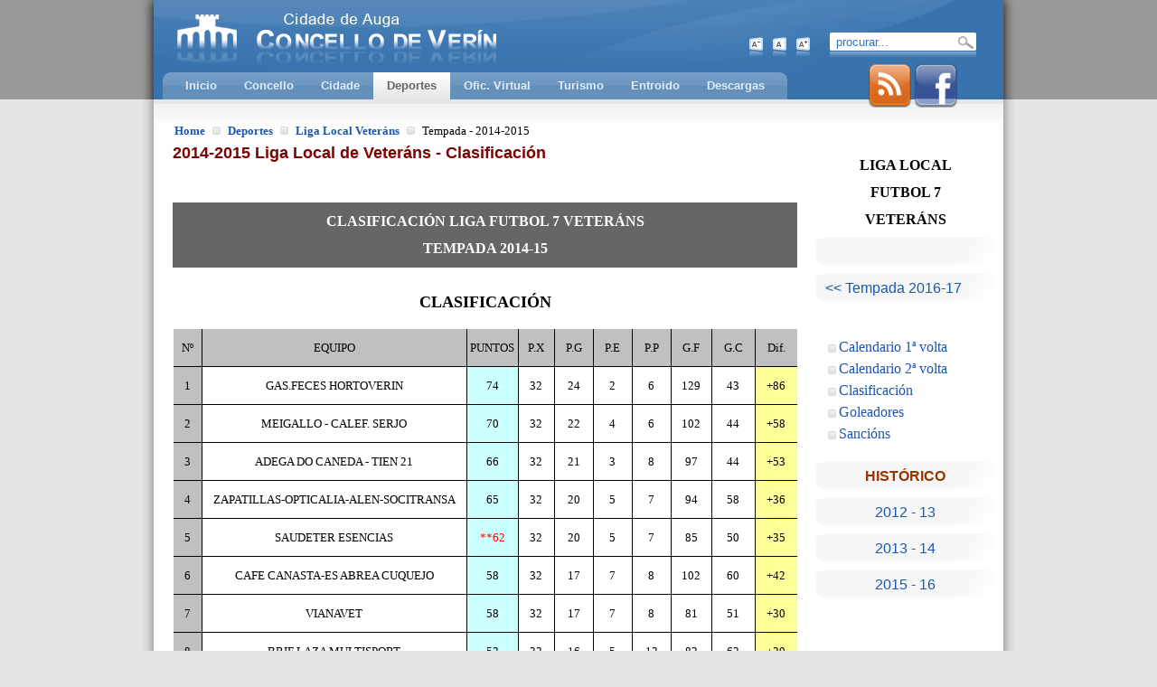

--- FILE ---
content_type: text/html; charset=utf-8
request_url: https://verin.gal/index.php?option=com_content&view=article&id=2900&Itemid=204
body_size: 253088
content:
<!--
<!DOCTYPE html PUBLIC "-//W3C//DTD XHTML 1.0 Transitional//EN" "http://www.w3.org/TR/xhtml1/DTD/xhtml1-transitional.dtd">

<html xmlns="http://www.w3.org/1999/xhtml" xml:lang="gl-es" lang="gl-es">
-->

<!DOCTYPE html>
<html lang="es">

<head>
  <meta http-equiv="content-type" content="text/html; charset=utf-8" />
  <meta name="robots" content="index, follow" />
  <meta name="keywords" content="verin concello ayuntamiento balneario" />
  <meta name="title" content="2014-2015 Liga Local de Veteráns - Clasificación" />
  <meta name="author" content="" />
  <meta name="description" content="Concello de Verin - Ayuntamiento de Verin" />
  <meta name="generator" content="Joomla! 1.5 - Open Source Content Management" />
  <title>2014-2015 Liga Local de Veteráns - Clasificación</title>
  <link href="/templates/ja_hedera/favicon.ico" rel="shortcut icon" type="image/x-icon" />
  <link rel="stylesheet" href="/plugins/system/jceutilities/css/jceutilities.css?v=222" type="text/css" />
  <link rel="stylesheet" href="/plugins/system/jceutilities/themes/standard/css/style.css?version=222" type="text/css" />
  <link rel="stylesheet" href="/plugins/content/fboxbot/frontbox/fbox.css" type="text/css" />
  <link rel="stylesheet" href="/media/system/css/modal.css" type="text/css" />
  <script type="text/javascript" src="/media/system/js/mootools.js"></script>
  <script type="text/javascript" src="/plugins/system/jceutilities/js/jceutilities.js?v=222"></script>
  <script type="text/javascript" src="https://verin.gal/plugins/system/mediaobject/js/mediaobject-150.js"></script>
  <script type="text/javascript" src="/media/system/js/caption.js"></script>
  <script type="text/javascript" src="/plugins/content/fboxbot/frontbox/fbox_conf.js"></script>
  <script type="text/javascript" src="/plugins/content/fboxbot/frontbox/fbox_engine-min.js"></script>
  <script type="text/javascript" src="/media/system/js/modal.js"></script>
  <script type="text/javascript">
	window.addEvent('domready', function(){var jcepopup=new JCEUtilities({'popup':{'legacy':0,'resize':1,'icons':1,'overlay':1,'overlayopacity':0.8,'overlaycolor':"#000000",'fadespeed':500,'scalespeed':500,'hideobjects':1,'scrollpopup':1,'theme':"standard",'themecustom':"",'themepath':"plugins/system/jceutilities/themes"},'tootlip':{'classname':"tooltip",'opacity':1,'speed':150,'position':"br",'offsets':"{'x': 16, 'y': 16}"},'imgpath':"plugins/system/jceutilities/img",'pngfix':0,'wmode':0});});	MediaObject.init({'flash':"9,0,124,0",'windowmedia':"5,1,52,701",'quicktime':"6,0,2,0",'realmedia':"7,0,0,0",'shockwave':"8,5,1,0"});
		window.addEvent('domready', function() {

			SqueezeBox.initialize({});

			$$('a.modal').each(function(el) {
				el.addEvent('click', function(e) {
					new Event(e).stop();
					SqueezeBox.fromElement(el);
				});
			});
		});
  </script>

<link rel="stylesheet" href="https://verin.gal/templates/system/css/system.css" type="text/css" />
<link rel="stylesheet" href="https://verin.gal/templates/system/css/general.css" type="text/css" />
<link rel="stylesheet" href="https://verin.gal/templates/system/css/editor.css" type="text/css" />
<link rel="stylesheet" href="https://verin.gal/templates/ja_hedera/css/template.css" type="text/css" />
<link rel="stylesheet" href="https://verin.gal/templates/ja_hedera/css/acordeon.css" type="text/css" /> 

<!-- CARROUSEL DE BANNERS  ----------------------------------------- -->
<link rel="stylesheet" type="text/css" href="https://verin.gal/templates/ja_hedera/slick/slick/slick.css"/>
<!-- --------------------------------------------------------------- -->

<script language="javascript" type="text/javascript" src="https://verin.gal/templates/ja_hedera/scripts/ja.script.js"></script>

			<script type="text/javascript">
			var currentFontSize = 3;
			</script>
		<link href="https://verin.gal/templates/ja_hedera/ja_menus/ja_cssmenu/ja-sosdmenu.css" rel="stylesheet" type="text/css" />
					<script language="javascript" type="text/javascript" src="https://verin.gal/templates/ja_hedera/ja_menus/ja_cssmenu/ja.cssmenu.js"></script>
<link rel="stylesheet" href="https://verin.gal/templates/ja_hedera/css/colors/default.css" type="text/css" />
<link rel="stylesheet" href="https://verin.gal/templates/ja_hedera/css/editor_content.css" type="text/css" />


<script type="text/javascript" src="https://verin.gal/templates/ja_hedera/imagemenu/imagemenu.js"> </script>  

</head>

<body id="bd" class="wide fs3">
<a name="Top" id="Top"></a>
<ul class="accessibility">
	<li><a href="#ja-content" title="Skip to content">Skip to content</a></li>
	<li><a href="#ja-mainnav" title="Skip to main navigation">Skip to main navigation</a></li>
	<li><a href="#ja-col1" title="Skip to 1st column">Skip to 1st column</a></li>
	<li><a href="#ja-col2" title="Skip to 2nd column">Skip to 2nd column</a></li>
</ul>

<!-- <div id="ja-wrapper"> -->
<div id="ja-headerwrap" class="clearfix"> 
	<!-- BEGIN: HEADER -->
	<div id="ja-header">
		<h1 class="logo">
		<a href="/index.php" title="Concello de Verín">
			Concello de Verín		</a>
		</h1>     
		<div id="ja-mainnav">
			<div class="mainnav-inner">  <!-- Menu Principal -->	
				<ul id="ja-cssmenu" class="clearfix">
<li><a href="/index.php?option=com_content&amp;view=frontpage&amp;Itemid=1" class="first-item" id="menu1" title="Inicio"><span>Inicio</span></a></li> 
<li class="havechild"><a href="/index.php?option=com_content&amp;view=article&amp;id=3382&amp;Itemid=124"  id="menu124" title="Concello"><span>Concello</span></a><ul class="ja-transbg"><li><a href="/index.php?option=com_content&amp;view=article&amp;id=3382&amp;Itemid=203" class="first-item" id="menu203" title="Organigrama_"><span>Organigrama_</span></a></li> 
<li><a href="/index.php?option=com_content&amp;view=article&amp;id=179&amp;Itemid=125"  id="menu125" title="O Pleno"><span>O Pleno</span></a></li> 
<li><a href="/index.php?option=com_content&amp;view=article&amp;id=183&amp;Itemid=169"  id="menu169" title="A Xunta de Goberno"><span>A Xunta de Goberno</span></a></li> 
<li><a href="/index.php?option=com_content&amp;view=article&amp;id=3148&amp;Itemid=130"  id="menu130" title="Orzamento"><span>Orzamento</span></a></li> 
<li><a href="/index.php?option=com_content&amp;view=article&amp;id=1064&amp;Itemid=168"  id="menu168" title="Eleccións 2011"><span>Eleccións 2011</span></a></li> 
<li><a href="/index.php?option=com_content&amp;view=article&amp;id=180&amp;Itemid=126"  id="menu126" title="Eleccións 2007"><span>Eleccións 2007</span></a></li> 
<li><a href="/index.php?option=com_wrapper&amp;view=wrapper&amp;Itemid=209" class="last-item" id="menu209" title="Facebook"><span>Facebook</span></a></li> 
</ul></li> 
<li class="havechild"><a href="/index.php?option=com_content&amp;view=frontpage&amp;Itemid=63"  id="menu63" title="Cidade"><span>Cidade</span></a><ul class="ja-transbg"><li><a href="/index.php?option=com_wrapper&amp;view=wrapper&amp;Itemid=84" class="first-item" id="menu84" title="Teléfonos de Interese"><span>Teléfonos de Interese</span></a></li> 
<li><a href="/index.php?option=com_content&amp;view=category&amp;layout=blog&amp;id=1&amp;Itemid=61"  id="menu61" title="Novas"><span>Novas</span></a></li> 
<li><a href="http://www.eurocidadechavesverin.eu/cultura/eventos#category-tab-743" target="_blank"  id="menu151" title="Axenda Cultural"><span>Axenda Cultural</span></a></li> 
<li><a href="http://www.meteogalicia.es/web/predicion/localidades/localidadesIndex.action?idZona=9" target="_blank"  id="menu64" title="O Tempo"><span>O Tempo</span></a></li> 
<li><a href="http://microsites.centromultimedia.net/microsite/verin/departamentos/turismo/verin_enruta/verin_en_ruta_.swf" target="_blank"  id="menu85" title="Verin en Ruta"><span>Verin en Ruta</span></a></li> 
<li class="havesubchild"><a href="/index.php?option=com_wrapper&amp;view=wrapper&amp;Itemid=86" class="last-item" id="menu86" title="Plano"><span>Plano</span></a><ul class="ja-transbg"><li class="havesubchild"><a href="/index.php?option=com_wrapper&amp;view=wrapper&amp;Itemid=92" class="first-item" id="menu92" title="Farmacias"><span>Farmacias</span></a><ul class="ja-transbg"><li><a href="/index.php?option=com_wrapper&amp;view=wrapper&amp;Itemid=88" class="first-item" id="menu88" title="Farmacia Guerra"><span>Farmacia Guerra</span></a></li> 
<li><a href="/index.php?option=com_wrapper&amp;view=wrapper&amp;Itemid=89"  id="menu89" title="Farmacia Nova"><span>Farmacia Nova</span></a></li> 
<li><a href="/index.php?option=com_wrapper&amp;view=wrapper&amp;Itemid=90"  id="menu90" title="Farmacia Praza Maior"><span>Farmacia Praza Maior</span></a></li> 
<li><a href="/index.php?option=com_wrapper&amp;view=wrapper&amp;Itemid=152"  id="menu152" title="Farmacia Amodio Barr."><span>Farmacia Amodio Barr.</span></a></li> 
<li><a href="/index.php?option=com_wrapper&amp;view=wrapper&amp;Itemid=91" class="last-item" id="menu91" title="Farmacia Guillen Alonso"><span>Farmacia Guillen Alonso</span></a></li> 
</ul></li> 
<li><a href="/index.php?option=com_wrapper&amp;view=wrapper&amp;Itemid=149" class="last-item" id="menu149" title="Recollida de Aceites"><span>Recollida de Aceites</span></a></li> 
</ul></li> 
</ul></li> 
<li class="havechild active"><a href="/index.php?option=com_content&amp;view=article&amp;id=1652&amp;Itemid=87" class = "active" id="menu87" title="Deportes"><span>Deportes</span></a><ul class="ja-transbg"><li class="havesubchild"><a href="/index.php?option=com_content&amp;view=category&amp;layout=blog&amp;id=69&amp;Itemid=181" class="first-item" id="menu181" title="Pavillón de Deportes"><span>Pavillón de Deportes</span></a><ul class="ja-transbg"><li><a href="/index.php?option=com_wrapper&amp;view=wrapper&amp;Itemid=182" class="first-item" id="menu182" title="Tarifas"><span>Tarifas</span></a></li> 
<li><a href="/index.php?option=com_wrapper&amp;view=wrapper&amp;Itemid=183"  id="menu183" title="Horario"><span>Horario</span></a></li> 
<li><a href="/index.php?option=com_content&amp;view=article&amp;id=1708&amp;Itemid=184"  id="menu184" title="Escolas Deportivas"><span>Escolas Deportivas</span></a></li> 
<li><a href="/index.php?option=com_content&amp;view=article&amp;id=1709&amp;Itemid=185" class="last-item" id="menu185" title="Actividades Adultos"><span>Actividades Adultos</span></a></li> 
</ul></li> 
<li class="havesubchild"><ul class="ja-transbg"><li class="havesubchild"><a href="/index.php?option=com_content&amp;view=article&amp;id=2321&amp;Itemid=194" class="first-item" id="menu194" title="Futbol"><span>Futbol</span></a><ul class="ja-transbg"><li><a href="/index.php?option=com_content&amp;view=article&amp;id=3015&amp;Itemid=171" class="first-item" id="menu171" title="Futbol PreBenxamín"><span>Futbol PreBenxamín</span></a></li> 
<li><a href="/index.php?option=com_content&amp;view=article&amp;id=3013&amp;Itemid=172"  id="menu172" title="Futbol Benxamín"><span>Futbol Benxamín</span></a></li> 
<li><a href="/index.php?option=com_content&amp;view=article&amp;id=3012&amp;Itemid=173"  id="menu173" title="Futbol Alevín"><span>Futbol Alevín</span></a></li> 
<li><a href="/index.php?option=com_content&amp;view=article&amp;id=3011&amp;Itemid=174"  id="menu174" title="Futbol Infantil"><span>Futbol Infantil</span></a></li> 
<li><a href="/index.php?option=com_content&amp;view=article&amp;id=3014&amp;Itemid=175"  id="menu175" title="Futbol Cadete"><span>Futbol Cadete</span></a></li> 
<li><a href="/index.php?option=com_content&amp;view=article&amp;id=3016&amp;Itemid=188" class="last-item" id="menu188" title="Futbol Xuvenil"><span>Futbol Xuvenil</span></a></li> 
</ul></li> 
<li class="havesubchild"><a href="/index.php?option=com_content&amp;view=article&amp;id=2408&amp;Itemid=195"  id="menu195" title="Futbol-Sala"><span>Futbol-Sala</span></a><ul class="ja-transbg"><li><a href="/index.php?option=com_content&amp;view=article&amp;id=3017&amp;Itemid=190" class="first-item" id="menu190" title="Futbol-Sala PreBenxam."><span>Futbol-Sala PreBenxam.</span></a></li> 
<li><a href="/index.php?option=com_content&amp;view=article&amp;id=2406&amp;Itemid=186"  id="menu186" title="Futbol-Sala Benxamín"><span>Futbol-Sala Benxamín</span></a></li> 
<li><a href="/index.php?option=com_content&amp;view=article&amp;id=2410&amp;Itemid=191"  id="menu191" title="Futbol-Sala Alevín"><span>Futbol-Sala Alevín</span></a></li> 
<li><a href="/index.php?option=com_content&amp;view=article&amp;id=1678&amp;Itemid=180"  id="menu180" title="Futbol-Sala Infantil"><span>Futbol-Sala Infantil</span></a></li> 
<li><a href="/index.php?option=com_content&amp;view=article&amp;id=3018&amp;Itemid=189"  id="menu189" title="Futbol-Sala Cadete"><span>Futbol-Sala Cadete</span></a></li> 
<li><a href="/index.php?option=com_content&amp;view=article&amp;id=3019&amp;Itemid=198" class="last-item" id="menu198" title="Futbol-Sala Femenino"><span>Futbol-Sala Femenino</span></a></li> 
</ul></li> 
<li><a href="/index.php?option=com_content&amp;view=article&amp;id=3020&amp;Itemid=192"  id="menu192" title="Natación"><span>Natación</span></a></li> 
<li><a href="/index.php?option=com_content&amp;view=article&amp;id=3021&amp;Itemid=193" class="last-item" id="menu193" title="Atletismo"><span>Atletismo</span></a></li> 
</ul></li> 
<li class="havesubchild active"><a href="/index.php?option=com_content&amp;view=article&amp;id=3900&amp;Itemid=179" class="active last-item" id="menu179" title="Liga Local Veteráns"><span>Liga Local Veteráns</span></a><ul class="ja-transbg"><li><a href="/index.php?option=com_content&amp;view=article&amp;id=1663&amp;Itemid=187" class="first-item" id="menu187" title="Tempada - 2012-2013"><span>Tempada - 2012-2013</span></a></li> 
<li><a href="/index.php?option=com_content&amp;view=article&amp;id=2258&amp;Itemid=196"  id="menu196" title="Tempada - 2013-2014"><span>Tempada - 2013-2014</span></a></li> 
<li><a href="/index.php?option=com_content&amp;view=article&amp;id=2900&amp;Itemid=204" class = "active" id="menu204" title="Tempada - 2014-2015"><span>Tempada - 2014-2015</span></a></li> 
<li><a href="/index.php?option=com_content&amp;view=article&amp;id=3466&amp;Itemid=206"  id="menu206" title="Tempada - 2015-2016"><span>Tempada - 2015-2016</span></a></li> 
<li><a href="/index.php?option=com_content&amp;view=article&amp;id=4129&amp;Itemid=207"  id="menu207" title="Tempada - 2016-2017"><span>Tempada - 2016-2017</span></a></li> 
<li><a href="/index.php?option=com_content&amp;view=article&amp;id=4356&amp;Itemid=208" class="last-item" id="menu208" title="Tempada - 2017-2018"><span>Tempada - 2017-2018</span></a></li> 
</ul></li> 
</ul></li> 
<li class="havechild"><a  id="menu55" title="Ofic. Virtual"><span>Ofic. Virtual</span></a><ul class="ja-transbg"><li><a href="http://verin.sedelectronica.gal/info.0" target="_blank" class="first-item" id="menu166" title="Sede Electrónica"><span>Sede Electrónica</span></a></li> 
<li><a href="https://skio.localtex.com/averia/1008" target="_blank"  id="menu67" title="Buzón do Cidadan"><span>Buzón do Cidadan</span></a></li> 
<li class="havesubchild"><a href="/index.php?option=com_contrata&amp;Itemid=68"  id="menu68" title="Secretaría"><span>Secretaría</span></a><ul class="ja-transbg"><li><a href="/index.php?option=com_wrapper&amp;view=wrapper&amp;Itemid=74" class="first-item" id="menu74" title="Plenos"><span>Plenos</span></a></li> 
<li><a href="/index.php?option=com_wrapper&amp;view=wrapper&amp;Itemid=78"  id="menu78" title="Taboleiro de Anuncios"><span>Taboleiro de Anuncios</span></a></li> 
<li><a href="/index.php?option=com_content&amp;view=category&amp;id=35&amp;Itemid=77"  id="menu77" title="Ordenanzas Xerais"><span>Ordenanzas Xerais</span></a></li> 
<li><a href="/index.php?option=com_content&amp;view=category&amp;id=48&amp;Itemid=122"  id="menu122" title="Ord. Fiscais: Impostos"><span>Ord. Fiscais: Impostos</span></a></li> 
<li><a href="/index.php?option=com_content&amp;view=category&amp;id=47&amp;Itemid=123" class="last-item" id="menu123" title="Ord. Fiscais: Taxas"><span>Ord. Fiscais: Taxas</span></a></li> 
</ul></li> 
<li class="havesubchild"><a href="/index.php?option=com_content&amp;view=article&amp;id=139&amp;Itemid=69"  id="menu69" title="Urbanismo"><span>Urbanismo</span></a><ul class="ja-transbg"><li><a href="http://www.verin.es/fixo/pxom2012" onclick="window.open(this.href,'targetWindow','toolbar=no,location=no,status=no,menubar=no,scrollbars=yes,resizable=yes,');return false;" class="first-item" id="menu70" title="P.X.O.M. 2012"><span>P.X.O.M. 2012</span></a></li> 
<li><a href="/index.php?option=com_wrapper&amp;view=wrapper&amp;Itemid=71"  id="menu71" title="P.E.P.R.I. Casco Antigo"><span>P.E.P.R.I. Casco Antigo</span></a></li> 
<li><a href="/index.php?option=com_content&amp;view=article&amp;id=221&amp;Itemid=133"  id="menu133" title="Oficina do Casco Vello"><span>Oficina do Casco Vello</span></a></li> 
<li><a href="/index.php?option=com_content&amp;view=article&amp;id=230&amp;Itemid=134" class="last-item" id="menu134" title="Licenzas de Apertura"><span>Licenzas de Apertura</span></a></li> 
</ul></li> 
<li class="havesubchild"><a href="/index.php?option=com_content&amp;view=article&amp;id=272&amp;Itemid=137"  id="menu137" title="Padron de Habitantes"><span>Padron de Habitantes</span></a><ul class="ja-transbg"><li><a href="/index.php?option=com_wrapper&amp;view=wrapper&amp;Itemid=167" class="first-item" id="menu167" title="En que mesa voto?"><span>En que mesa voto?</span></a></li> 
</ul></li> 
<li class="havesubchild"><a href="/index.php?option=com_content&amp;view=section&amp;layout=blog&amp;id=8&amp;Itemid=82"  id="menu82" title="Servizos Sociais"><span>Servizos Sociais</span></a><ul class="ja-transbg"><li><a href="/index.php?option=com_content&amp;view=article&amp;id=106&amp;Itemid=95" class="first-item" id="menu95" title="C. Información á Muller"><span>C. Información á Muller</span></a></li> 
<li><a href="/index.php?option=com_content&amp;view=article&amp;id=122&amp;Itemid=107"  id="menu107" title="Educación Familiar"><span>Educación Familiar</span></a></li> 
<li class="havesubchild"><a href="/index.php?option=com_content&amp;view=article&amp;id=123&amp;Itemid=108"  id="menu108" title="Plan Xitano"><span>Plan Xitano</span></a><ul class="ja-transbg"><li><a href="/index.php?option=com_content&amp;view=article&amp;id=124&amp;Itemid=109" class="first-item" id="menu109" title="Escolarización"><span>Escolarización</span></a></li> 
<li><a href="/index.php?option=com_content&amp;view=article&amp;id=125&amp;Itemid=110"  id="menu110" title="Asociacionismo"><span>Asociacionismo</span></a></li> 
<li><a href="/index.php?option=com_content&amp;view=article&amp;id=126&amp;Itemid=111"  id="menu111" title="Inserción"><span>Inserción</span></a></li> 
<li><a href="/index.php?option=com_content&amp;view=article&amp;id=127&amp;Itemid=112"  id="menu112" title="Saude"><span>Saude</span></a></li> 
<li><a href="/index.php?option=com_content&amp;view=article&amp;id=128&amp;Itemid=113"  id="menu113" title="Acción Social"><span>Acción Social</span></a></li> 
<li><a href="/index.php?option=com_content&amp;view=article&amp;id=129&amp;Itemid=114" class="last-item" id="menu114" title="Vivenda"><span>Vivenda</span></a></li> 
</ul></li> 
<li><a href="/index.php?option=com_content&amp;view=article&amp;id=56&amp;Itemid=115"  id="menu115" title="Ofic. Inmigrante"><span>Ofic. Inmigrante</span></a></li> 
<li><a href="/index.php?option=com_content&amp;view=article&amp;id=3319&amp;Itemid=201" class="last-item" id="menu201" title="Maiores"><span>Maiores</span></a></li> 
</ul></li> 
<li class="havesubchild"><a href="/index.php?option=com_content&amp;view=article&amp;id=109&amp;Itemid=96"  id="menu96" title="O.M.I. Xuvenil"><span>O.M.I. Xuvenil</span></a><ul class="ja-transbg"><li><a href="/index.php?option=com_content&amp;view=article&amp;id=110&amp;Itemid=97" class="first-item" id="menu97" title="Carné Xoven"><span>Carné Xoven</span></a></li> 
<li><a href="/index.php?option=com_content&amp;view=article&amp;id=111&amp;Itemid=98"  id="menu98" title="Carné Alberguista"><span>Carné Alberguista</span></a></li> 
<li><a href="/index.php?option=com_content&amp;view=article&amp;id=113&amp;Itemid=99"  id="menu99" title="Carné ISIC"><span>Carné ISIC</span></a></li> 
<li><a href="/index.php?option=com_content&amp;view=article&amp;id=114&amp;Itemid=100"  id="menu100" title="Carné IYTC"><span>Carné IYTC</span></a></li> 
<li><a href="/index.php?option=com_content&amp;view=article&amp;id=115&amp;Itemid=101" class="last-item" id="menu101" title="Carné ITIC"><span>Carné ITIC</span></a></li> 
</ul></li> 
<li class="havesubchild"><a href="/index.php?option=com_content&amp;view=article&amp;id=117&amp;Itemid=102"  id="menu102" title="O.M.I. Consumidor"><span>O.M.I. Consumidor</span></a><ul class="ja-transbg"><li><a href="/index.php?option=com_content&amp;view=article&amp;id=118&amp;Itemid=103" class="first-item" id="menu103" title="O Consumidor"><span>O Consumidor</span></a></li> 
<li><a href="/index.php?option=com_content&amp;view=article&amp;id=119&amp;Itemid=104"  id="menu104" title="Como reclamar"><span>Como reclamar</span></a></li> 
<li><a href="/index.php?option=com_content&amp;view=article&amp;id=120&amp;Itemid=105"  id="menu105" title="A Arbitraxe"><span>A Arbitraxe</span></a></li> 
<li><a href="/index.php?option=com_content&amp;view=article&amp;id=121&amp;Itemid=106" class="last-item" id="menu106" title="Consellos"><span>Consellos</span></a></li> 
</ul></li> 
<li class="havesubchild"><a href="/index.php?option=com_content&amp;view=category&amp;layout=blog&amp;id=59&amp;Itemid=138"  id="menu138" title="Desenvolvemento Local"><span>Desenvolvemento Local</span></a><ul class="ja-transbg"><li><a href="/index.php?option=com_wrapper&amp;view=wrapper&amp;Itemid=197" class="first-item" id="menu197" title="Emprego"><span>Emprego</span></a></li> 
</ul></li> 
<li><a href="/index.php?option=com_content&amp;view=article&amp;id=3555&amp;Itemid=205" class="last-item" id="menu205" title="Obradoiro de Emprego"><span>Obradoiro de Emprego</span></a></li> 
</ul></li> 
<li><a href="http://www.visitchavesverin.com" target="_blank"  id="menu121" title="Turismo"><span>Turismo</span></a></li> 
<li><a href="http://www.carnavaldeverin.com/" target="_blank"  id="menu120" title="Entroido"><span>Entroido</span></a></li> 
<li><a href="/index.php?option=com_content&amp;view=article&amp;id=162&amp;Itemid=119" class="last-item" id="menu119" title="Descargas"><span>Descargas</span></a></li> 
</ul>			</div>
		</div>
	
		  <!-- Buscar -->
		<div id="ja-search"> 
			<form action="index.php" method="post">
	<div class="search">
		<input name="searchword" id="mod_search_searchword" maxlength="20" alt="Procurar" class="inputbox" type="text" size="20" value="procurar..."  onblur="if(this.value=='') this.value='procurar...';" onfocus="if(this.value=='procurar...') this.value='';" />	</div>
	<input type="hidden" name="task"   value="search" />
	<input type="hidden" name="option" value="com_search" />
	<input type="hidden" name="Itemid" value="204" />
</form>
			<br>&nbsp&nbsp&nbsp&nbsp&nbsp&nbsp&nbsp&nbsp&nbsp&nbsp&nbsp&nbsp&nbsp
			
			<a 	href="http://www.verin.es/index.php?option=com_content&view=frontpage&Itemid=63&format=feed&type=rss" 
				alt="Novas do Concello de Verín"
				target="_blank">
				<img src="/images/feed.png">
			</a>
			<a 	href="http://www.facebook.com/pages/Concello-de-Ver%C3%ADn/217939911590833"
				alt="Facebook do Concello de Verín"
				target="_blank">
				<img src="/images/facebook.png">
			</a>

		</div>
		
				<div id="ja-usertoolswrap">
			<div id="ja-usertools" class="clearfix">
							<ul class="ja-usertools-font">
	      	<li><img style="cursor: pointer;" title="Decrease font size" src="https://verin.gal/templates/ja_hedera/images/user-decrease.png" alt="Decrease font size" id="ja-tool-decrease" onclick="switchFontSize('ja_hedera_ja_font','dec'); return false;" /></li>
		    <li><img style="cursor: pointer;" title="Default font size" src="https://verin.gal/templates/ja_hedera/images/user-reset.png" alt="Default font size" id="ja-tool-reset" onclick="switchFontSize('ja_hedera_ja_font',3); return false;" /></li>
		    
			<li><img style="cursor: pointer;" title="Increase font size" src="https://verin.gal/templates/ja_hedera/images/user-increase.png" alt="Increase font size" id="ja-tool-increase" onclick="switchFontSize('ja_hedera_ja_font','inc'); return false;" /></li>
			</ul>
			<script type="text/javascript">var CurrentFontSize=parseInt('3');</script> 
						</div>
		</div>
			</div>
	<!-- END: HEADER -->
</div>
<div id="ja-containerwrap">
	<div id="ja-container">
	<div class="shadow1">
	<div class="shadow2 clearfix">

		
		<div id="ja-mainbody-fl">

			<!-- BEGIN: CONTENT --> 
			<div id="ja-contentwrap">
				<div id="ja-content">
										
										<div id="ja-pathway">
						<span class="breadcrumbs pathway">
<a href="https://verin.gal/" class="pathway">Home</a> <img src="/templates/ja_hedera/images/arrow.png" alt=""  /> <a href="/index.php?option=com_content&amp;view=article&amp;id=1652&amp;Itemid=87" class="pathway">Deportes</a> <img src="/templates/ja_hedera/images/arrow.png" alt=""  /> <a href="/index.php?option=com_content&amp;view=article&amp;id=3900&amp;Itemid=179" class="pathway">Liga Local Veteráns</a> <img src="/templates/ja_hedera/images/arrow.png" alt=""  /> Tempada - 2014-2015</span>

					</div>
					
					<table class="contentpaneopen">
<tr>
		<td class="contentheading" width="100%">
					2014-2015 Liga Local de Veteráns - Clasificación			</td>
				
		
					</tr>
</table>

<table class="contentpaneopen">



<tr>
<td valign="top">
<p><br /></p>
<center>
<table class="mceItemTable" rules="none" frame="void" border="0" cellspacing="0">
<colgroup>
<col width="31">
<col width="293">
<col width="57">
<col width="40">
<col width="43">
<col width="43">
<col width="43">
<col width="45">
<col width="48">
<col width="47"></colgroup>
<tbody>
<tr>
<td colspan="10" align="center" height="24" bgcolor="#666666" valign="center" width="690">
<p><span style="FONT-SIZE: medium" mce_style="font-size: medium;"><span style="FONT-WEIGHT: bold" class="Apple-style-span" mce_style="font-weight: bold;" mce_name="strong"><span style="COLOR: rgb(255,255,255)" mce_style="color: #ffffff;">CLASIFICACIÓN LIGA FUTBOL 7 VETERÁNS</span></span></span></p><span style="FONT-SIZE: medium" mce_style="font-size: medium;"><span style="FONT-WEIGHT: bold" class="Apple-style-span" mce_style="font-weight: bold;" mce_name="strong"><span style="COLOR: rgb(255,255,255)" mce_style="color: #ffffff;"></span></span></span>
<p><span style="FONT-SIZE: medium" mce_style="font-size: medium;"><span style="FONT-WEIGHT: bold" class="Apple-style-span" mce_style="font-weight: bold;" mce_name="strong"><span style="COLOR: rgb(255,255,255)" mce_style="color: #ffffff;">TEMPADA 2014-15</span></span></span></p></td></tr></tbody></table></center>
<center><br<br /></br<br /></center>
<p><span style="FONT-WEIGHT: bold" class="Apple-style-span" mce_style="font-weight: bold;" mce_name="strong"><i><u><span style="FONT-SIZE: large" mce_style="FONT-SIZE: large"><span style="COLOR: #ff0000" mce_style="COLOR: #ff0000"><span style="FONT-WEIGHT: bold" class="Apple-style-span" mce_style="font-weight: bold;" mce_name="strong"><i><u><span style="FONT-SIZE: large" mce_style="FONT-SIZE: large"><span style="COLOR: #ff0000" mce_style="COLOR: #ff0000"><span style="FONT-WEIGHT: bold" class="Apple-style-span" mce_style="font-weight: bold;" mce_name="strong"><i><u><span style="FONT-SIZE: large" mce_style="FONT-SIZE: large"><span style="COLOR: rgb(255,0,0)" mce_style="COLOR: #ff0000"></span></span></u></i></span></span></span></u></i></span></span></span></u></i></span></p>
<center style="TEXT-ALIGN: center" mce_style="TEXT-ALIGN: center"><span style="COLOR: rgb(255,0,0)" mce_style="color: #ff0000;"><span style="FONT-WEIGHT: bold" class="Apple-style-span" mce_style="font-weight: bold;"><u><span style="FONT-SIZE: large" mce_style="font-size: large;"></span></u></span></span></center>
<center style="TEXT-ALIGN: center" mce_style="TEXT-ALIGN: center"><span style="COLOR: rgb(255,0,0)" mce_style="color: #ff0000;"><span style="FONT-WEIGHT: bold" class="Apple-style-span" mce_style="font-weight: bold;"><u><span style="FONT-SIZE: large" mce_style="font-size: large;"></span></u></span></span></center>
<center><br /></center><center><span style="FONT-WEIGHT: bold" class="Apple-style-span" mce_style="font-weight: bold;" mce_name="strong"><span style="FONT-SIZE: large" mce_style="font-size: large;">CLASIFICACIÓN</span></span></center><center><br /></center>
<center>
<table class="mceItemTable" rules="none" frame="void" border="0" cellspacing="0">
<colgroup>
<col width="31">
<col width="293">
<col width="57">
<col width="40">
<col width="43">
<col width="43">
<col width="43">
<col width="45">
<col width="48">
<col width="47"></colgroup>
<tbody>
<tr class="contentpane">
<td style="BORDER-BOTTOM: rgb(0,0,0) 1px solid; BORDER-LEFT: rgb(0,0,0) 1px solid; BORDER-TOP: rgb(0,0,0) 1px solid; BORDER-RIGHT: rgb(0,0,0) 1px solid; border-image: none" class="fs1" mce_style="border-width: 1px; border-style: solid; border-color: #000000;" align="center" height="17" bgcolor="#c0c0c0">
<p>Nº</p></td>
<td style="BORDER-BOTTOM: rgb(0,0,0) 1px solid; BORDER-LEFT: rgb(0,0,0) 1px solid; BORDER-TOP: rgb(0,0,0) 1px solid; BORDER-RIGHT: rgb(0,0,0) 1px solid; border-image: none" class="fs1" mce_style="border-width: 1px; border-style: solid; border-color: #000000;" align="center" bgcolor="#c0c0c0">
<p>EQUIPO</p></td>
<td style="BORDER-BOTTOM: rgb(0,0,0) 1px solid; BORDER-LEFT: rgb(0,0,0) 1px solid; BORDER-TOP: rgb(0,0,0) 1px solid; BORDER-RIGHT: rgb(0,0,0) 1px solid; border-image: none" class="fs1" mce_style="border-width: 1px; border-style: solid; border-color: #000000;" align="center" bgcolor="#c0c0c0">
<p>PUNTOS</p></td>
<td style="BORDER-BOTTOM: rgb(0,0,0) 1px solid; BORDER-LEFT: rgb(0,0,0) 1px solid; BORDER-TOP: rgb(0,0,0) 1px solid; BORDER-RIGHT: rgb(0,0,0) 1px solid; border-image: none" class="fs1" mce_style="border-width: 1px; border-style: solid; border-color: #000000;" align="center" bgcolor="#c0c0c0">
<p>P.X</p></td>
<td style="BORDER-BOTTOM: rgb(0,0,0) 1px solid; BORDER-LEFT: rgb(0,0,0) 1px solid; BORDER-TOP: rgb(0,0,0) 1px solid; BORDER-RIGHT: rgb(0,0,0) 1px solid; border-image: none" class="fs1" mce_style="border-width: 1px; border-style: solid; border-color: #000000;" align="center" bgcolor="#c0c0c0">
<p>P.G</p></td>
<td style="BORDER-BOTTOM: rgb(0,0,0) 1px solid; BORDER-LEFT: rgb(0,0,0) 1px solid; BORDER-TOP: rgb(0,0,0) 1px solid; BORDER-RIGHT: rgb(0,0,0) 1px solid; border-image: none" class="fs1" mce_style="border-width: 1px; border-style: solid; border-color: #000000;" align="center" bgcolor="#c0c0c0">
<p>P.E</p></td>
<td style="BORDER-BOTTOM: rgb(0,0,0) 1px solid; BORDER-LEFT: rgb(0,0,0) 1px solid; BORDER-TOP: rgb(0,0,0) 1px solid; BORDER-RIGHT: rgb(0,0,0) 1px solid; border-image: none" class="fs1" mce_style="border-width: 1px; border-style: solid; border-color: #000000;" align="center" bgcolor="#c0c0c0">
<p>P.P</p></td>
<td style="BORDER-BOTTOM: rgb(0,0,0) 1px solid; BORDER-LEFT: rgb(0,0,0) 1px solid; BORDER-TOP: rgb(0,0,0) 1px solid; BORDER-RIGHT: rgb(0,0,0) 1px solid; border-image: none" class="fs1" mce_style="border-width: 1px; border-style: solid; border-color: #000000;" align="center" bgcolor="#c0c0c0">
<p>G.F</p></td>
<td style="BORDER-BOTTOM: rgb(0,0,0) 1px solid; BORDER-LEFT: rgb(0,0,0) 1px solid; BORDER-TOP: rgb(0,0,0) 1px solid; BORDER-RIGHT: rgb(0,0,0) 1px solid; border-image: none" class="fs1" mce_style="border-width: 1px; border-style: solid; border-color: #000000;" align="center" bgcolor="#c0c0c0">
<p>G.C</p></td>
<td style="BORDER-BOTTOM: rgb(0,0,0) 1px solid; BORDER-LEFT: rgb(0,0,0) 1px solid; BORDER-TOP: rgb(0,0,0) 1px solid; BORDER-RIGHT: rgb(0,0,0) 1px solid; border-image: none" class="fs1" mce_style="border-width: 1px; border-style: solid; border-color: #000000;" align="center" bgcolor="#c0c0c0">
<p>Dif.</p></td></tr>
<tr class="contentpane">
<td style="BORDER-BOTTOM: rgb(0,0,0) 1px solid; BORDER-LEFT: rgb(0,0,0) 1px solid; BORDER-TOP: rgb(0,0,0) 1px solid; BORDER-RIGHT: rgb(0,0,0) 1px solid" class="fs1" mce_style="border-width: 1px; border-style: solid; border-color: #000000;" align="center" height="17" bgcolor="#c0c0c0">
<p>1<br /></p></td>
<td style="border-width: 1px; border-style: solid; border-color: rgb(0, 0, 0); text-align: center;" mce_style="border-width: 1px; border-style: solid; border-color: #000000; text-align: center;" class="fs1">GAS.FECES HORTOVERIN<br /></td>
<td style="BORDER-BOTTOM: rgb(0,0,0) 1px solid; BORDER-LEFT: rgb(0,0,0) 1px solid; BORDER-TOP: rgb(0,0,0) 1px solid; BORDER-RIGHT: rgb(0,0,0) 1px solid" class="fs1" mce_style="border-width: 1px; border-style: solid; border-color: #000000;" align="center" bgcolor="#ccffff" valign="center">74</td>
<td style="BORDER-BOTTOM: rgb(0,0,0) 1px solid; BORDER-LEFT: rgb(0,0,0) 1px solid; BORDER-TOP: rgb(0,0,0) 1px solid; BORDER-RIGHT: rgb(0,0,0) 1px solid" class="fs1" mce_style="border-width: 1px; border-style: solid; border-color: #000000;" align="center">32</td>
<td style="BORDER-BOTTOM: rgb(0,0,0) 1px solid; BORDER-LEFT: rgb(0,0,0) 1px solid; BORDER-TOP: rgb(0,0,0) 1px solid; BORDER-RIGHT: rgb(0,0,0) 1px solid" class="fs1" mce_style="border-width: 1px; border-style: solid; border-color: #000000;" align="center">24<br /></td>
<td style="BORDER-BOTTOM: rgb(0,0,0) 1px solid; BORDER-LEFT: rgb(0,0,0) 1px solid; BORDER-TOP: rgb(0,0,0) 1px solid; BORDER-RIGHT: rgb(0,0,0) 1px solid" class="fs1" mce_style="border-width: 1px; border-style: solid; border-color: #000000;" align="center">2<br /></td>
<td style="BORDER-BOTTOM: rgb(0,0,0) 1px solid; BORDER-LEFT: rgb(0,0,0) 1px solid; BORDER-TOP: rgb(0,0,0) 1px solid; BORDER-RIGHT: rgb(0,0,0) 1px solid" class="fs1" mce_style="border-width: 1px; border-style: solid; border-color: #000000;" align="center">6<br /></td>
<td style="BORDER-BOTTOM: rgb(0,0,0) 1px solid; BORDER-LEFT: rgb(0,0,0) 1px solid; BORDER-TOP: rgb(0,0,0) 1px solid; BORDER-RIGHT: rgb(0,0,0) 1px solid" class="fs1" mce_style="border-width: 1px; border-style: solid; border-color: #000000;" align="center">129<br /></td>
<td style="BORDER-BOTTOM: rgb(0,0,0) 1px solid; BORDER-LEFT: rgb(0,0,0) 1px solid; BORDER-TOP: rgb(0,0,0) 1px solid; BORDER-RIGHT: rgb(0,0,0) 1px solid" class="fs1" mce_style="border-width: 1px; border-style: solid; border-color: #000000;" align="center">43<br /></td>
<td style="BORDER-BOTTOM: rgb(0,0,0) 1px solid; BORDER-LEFT: rgb(0,0,0) 1px solid; BORDER-TOP: rgb(0,0,0) 1px solid; BORDER-RIGHT: rgb(0,0,0) 1px solid" class="fs1" mce_style="border-width: 1px; border-style: solid; border-color: #000000;" align="center" bgcolor="#ffff99" valign="center">+86</td></tr>
<tr style="text-align: center;" mce_style="text-align: center;" class="contentpane"><td style="BORDER-BOTTOM: rgb(0,0,0) 1px solid; BORDER-LEFT: rgb(0,0,0) 1px solid; BORDER-TOP: rgb(0,0,0) 1px solid; BORDER-RIGHT: rgb(0,0,0) 1px solid" class="fs1" mce_style="border-width: 1px; border-style: solid; border-color: #000000;" colspan="1" rowspan="1" align="center" height="17" bgcolor="#c0c0c0">
<p>2</p></td><td style="border-width: 1px; border-style: solid; border-color: rgb(0, 0, 0);" mce_style="border-width: 1px; border-style: solid; border-color: #000000;" class="fs1" colspan="1" rowspan="1">MEIGALLO - CALEF. SERJO<br /></td><td style="BORDER-BOTTOM: rgb(0,0,0) 1px solid; BORDER-LEFT: rgb(0,0,0) 1px solid; BORDER-TOP: rgb(0,0,0) 1px solid; BORDER-RIGHT: rgb(0,0,0) 1px solid" class="fs1" mce_style="border-width: 1px; border-style: solid; border-color: #000000;" colspan="1" rowspan="1" align="center" bgcolor="#ccffff" valign="center">
<p>70<br /></p></td><td style="BORDER-BOTTOM: rgb(0,0,0) 1px solid; BORDER-LEFT: rgb(0,0,0) 1px solid; BORDER-TOP: rgb(0,0,0) 1px solid; BORDER-RIGHT: rgb(0,0,0) 1px solid" class="fs1" mce_style="border-width: 1px; border-style: solid; border-color: #000000;" colspan="1" rowspan="1" align="center">
<p>32<br /></p></td><td style="BORDER-BOTTOM: rgb(0,0,0) 1px solid; BORDER-LEFT: rgb(0,0,0) 1px solid; BORDER-TOP: rgb(0,0,0) 1px solid; BORDER-RIGHT: rgb(0,0,0) 1px solid" class="fs1" mce_style="border-width: 1px; border-style: solid; border-color: #000000;" colspan="1" rowspan="1" align="center">22<br /></td><td style="BORDER-BOTTOM: rgb(0,0,0) 1px solid; BORDER-LEFT: rgb(0,0,0) 1px solid; BORDER-TOP: rgb(0,0,0) 1px solid; BORDER-RIGHT: rgb(0,0,0) 1px solid" class="fs1" mce_style="border-width: 1px; border-style: solid; border-color: #000000;" colspan="1" rowspan="1" align="center">4<br /></td><td style="BORDER-BOTTOM: rgb(0,0,0) 1px solid; BORDER-LEFT: rgb(0,0,0) 1px solid; BORDER-TOP: rgb(0,0,0) 1px solid; BORDER-RIGHT: rgb(0,0,0) 1px solid" class="fs1" mce_style="border-width: 1px; border-style: solid; border-color: #000000;" colspan="1" rowspan="1" align="center">6<br /></td><td style="BORDER-BOTTOM: rgb(0,0,0) 1px solid; BORDER-LEFT: rgb(0,0,0) 1px solid; BORDER-TOP: rgb(0,0,0) 1px solid; BORDER-RIGHT: rgb(0,0,0) 1px solid" class="fs1" mce_style="border-width: 1px; border-style: solid; border-color: #000000;" colspan="1" rowspan="1" align="center">102<br /></td><td style="BORDER-BOTTOM: rgb(0,0,0) 1px solid; BORDER-LEFT: rgb(0,0,0) 1px solid; BORDER-TOP: rgb(0,0,0) 1px solid; BORDER-RIGHT: rgb(0,0,0) 1px solid" class="fs1" mce_style="border-width: 1px; border-style: solid; border-color: #000000;" colspan="1" rowspan="1" align="center">44<br /></td><td style="BORDER-BOTTOM: rgb(0,0,0) 1px solid; BORDER-LEFT: rgb(0,0,0) 1px solid; BORDER-TOP: rgb(0,0,0) 1px solid; BORDER-RIGHT: rgb(0,0,0) 1px solid" class="fs1" mce_style="border-width: 1px; border-style: solid; border-color: #000000;" colspan="1" rowspan="1" align="center" bgcolor="#ffff99" valign="center">
<p>+58</p></td></tr><tr class="contentpane"><td rowspan="1" colspan="1" style="BORDER-BOTTOM: rgb(0,0,0) 1px solid; BORDER-LEFT: rgb(0,0,0) 1px solid; BORDER-TOP: rgb(0,0,0) 1px solid; BORDER-RIGHT: rgb(0,0,0) 1px solid" class="fs1" mce_style="border-width: 1px; border-style: solid; border-color: #000000;" _delete="true" align="center" height="17" bgcolor="#c0c0c0">
<p>3<br /></p></td><td rowspan="1" colspan="1" style="border-width: 1px; border-style: solid; border-color: rgb(0, 0, 0); text-align: center;" mce_style="border-width: 1px; border-style: solid; border-color: #000000; text-align: center;" class="fs1" _delete="true">ADEGA DO CANEDA - TIEN 21<br /></td><td rowspan="1" colspan="1" style="BORDER-BOTTOM: rgb(0,0,0) 1px solid; BORDER-LEFT: rgb(0,0,0) 1px solid; BORDER-TOP: rgb(0,0,0) 1px solid; BORDER-RIGHT: rgb(0,0,0) 1px solid" class="fs1" mce_style="border-width: 1px; border-style: solid; border-color: #000000;" _delete="true" align="center" bgcolor="#ccffff" valign="center">
<p>66</p></td><td rowspan="1" colspan="1" style="BORDER-BOTTOM: rgb(0,0,0) 1px solid; BORDER-LEFT: rgb(0,0,0) 1px solid; BORDER-TOP: rgb(0,0,0) 1px solid; BORDER-RIGHT: rgb(0,0,0) 1px solid" class="fs1" mce_style="border-width: 1px; border-style: solid; border-color: #000000;" _delete="true" align="center">32<br /></td><td rowspan="1" colspan="1" style="BORDER-BOTTOM: rgb(0,0,0) 1px solid; BORDER-LEFT: rgb(0,0,0) 1px solid; BORDER-TOP: rgb(0,0,0) 1px solid; BORDER-RIGHT: rgb(0,0,0) 1px solid" class="fs1" mce_style="border-width: 1px; border-style: solid; border-color: #000000;" _delete="true" align="center">21</td><td rowspan="1" colspan="1" style="BORDER-BOTTOM: rgb(0,0,0) 1px solid; BORDER-LEFT: rgb(0,0,0) 1px solid; BORDER-TOP: rgb(0,0,0) 1px solid; BORDER-RIGHT: rgb(0,0,0) 1px solid" class="fs1" mce_style="border-width: 1px; border-style: solid; border-color: #000000;" _delete="true" align="center">3<br /></td><td rowspan="1" colspan="1" style="BORDER-BOTTOM: rgb(0,0,0) 1px solid; BORDER-LEFT: rgb(0,0,0) 1px solid; BORDER-TOP: rgb(0,0,0) 1px solid; BORDER-RIGHT: rgb(0,0,0) 1px solid" class="fs1" mce_style="border-width: 1px; border-style: solid; border-color: #000000;" _delete="true" align="center">8<br /></td><td rowspan="1" colspan="1" style="BORDER-BOTTOM: rgb(0,0,0) 1px solid; BORDER-LEFT: rgb(0,0,0) 1px solid; BORDER-TOP: rgb(0,0,0) 1px solid; BORDER-RIGHT: rgb(0,0,0) 1px solid" class="fs1" mce_style="border-width: 1px; border-style: solid; border-color: #000000;" _delete="true" align="center">
<p>97</p></td><td rowspan="1" colspan="1" style="BORDER-BOTTOM: rgb(0,0,0) 1px solid; BORDER-LEFT: rgb(0,0,0) 1px solid; BORDER-TOP: rgb(0,0,0) 1px solid; BORDER-RIGHT: rgb(0,0,0) 1px solid" class="fs1" mce_style="border-width: 1px; border-style: solid; border-color: #000000;" _delete="true" align="center">44<br /></td><td rowspan="1" colspan="1" style="BORDER-BOTTOM: rgb(0,0,0) 1px solid; BORDER-LEFT: rgb(0,0,0) 1px solid; BORDER-TOP: rgb(0,0,0) 1px solid; BORDER-RIGHT: rgb(0,0,0) 1px solid" class="fs1" mce_style="border-width: 1px; border-style: solid; border-color: #000000;" _delete="true" align="center" bgcolor="#ffff99" valign="center">+53</td></tr><tr class="contentpane"><td rowspan="1" colspan="1" style="BORDER-BOTTOM: rgb(0,0,0) 1px solid; BORDER-LEFT: rgb(0,0,0) 1px solid; BORDER-TOP: rgb(0,0,0) 1px solid; BORDER-RIGHT: rgb(0,0,0) 1px solid" class="fs1" mce_style="border-width: 1px; border-style: solid; border-color: #000000;" _delete="true" align="center" height="17" bgcolor="#c0c0c0">
<p>4<br /></p></td><td rowspan="1" colspan="1" style="border-width: 1px; border-style: solid; border-color: rgb(0, 0, 0); text-align: center;" mce_style="border-width: 1px; border-style: solid; border-color: #000000; text-align: center;" class="fs1" _delete="true">ZAPATILLAS-OPTICALIA-ALEN-SOCITRANSA<br /></td><td rowspan="1" colspan="1" style="BORDER-BOTTOM: rgb(0,0,0) 1px solid; BORDER-LEFT: rgb(0,0,0) 1px solid; BORDER-TOP: rgb(0,0,0) 1px solid; BORDER-RIGHT: rgb(0,0,0) 1px solid" class="fs1" mce_style="border-width: 1px; border-style: solid; border-color: #000000;" _delete="true" align="center" bgcolor="#ccffff" valign="center">65</td><td rowspan="1" colspan="1" style="BORDER-BOTTOM: rgb(0,0,0) 1px solid; BORDER-LEFT: rgb(0,0,0) 1px solid; BORDER-TOP: rgb(0,0,0) 1px solid; BORDER-RIGHT: rgb(0,0,0) 1px solid" class="fs1" mce_style="border-width: 1px; border-style: solid; border-color: #000000;" _delete="true" align="center">32<br /></td><td rowspan="1" colspan="1" style="BORDER-BOTTOM: rgb(0,0,0) 1px solid; BORDER-LEFT: rgb(0,0,0) 1px solid; BORDER-TOP: rgb(0,0,0) 1px solid; BORDER-RIGHT: rgb(0,0,0) 1px solid" class="fs1" mce_style="border-width: 1px; border-style: solid; border-color: #000000;" _delete="true" align="center">20<br /></td><td rowspan="1" colspan="1" style="BORDER-BOTTOM: rgb(0,0,0) 1px solid; BORDER-LEFT: rgb(0,0,0) 1px solid; BORDER-TOP: rgb(0,0,0) 1px solid; BORDER-RIGHT: rgb(0,0,0) 1px solid" class="fs1" mce_style="border-width: 1px; border-style: solid; border-color: #000000;" _delete="true" align="center">5<br /></td><td rowspan="1" colspan="1" style="BORDER-BOTTOM: rgb(0,0,0) 1px solid; BORDER-LEFT: rgb(0,0,0) 1px solid; BORDER-TOP: rgb(0,0,0) 1px solid; BORDER-RIGHT: rgb(0,0,0) 1px solid" class="fs1" mce_style="border-width: 1px; border-style: solid; border-color: #000000;" _delete="true" align="center">7<br /></td><td rowspan="1" colspan="1" style="BORDER-BOTTOM: rgb(0,0,0) 1px solid; BORDER-LEFT: rgb(0,0,0) 1px solid; BORDER-TOP: rgb(0,0,0) 1px solid; BORDER-RIGHT: rgb(0,0,0) 1px solid" class="fs1" mce_style="border-width: 1px; border-style: solid; border-color: #000000;" _delete="true" align="center">94<br /></td><td rowspan="1" colspan="1" style="BORDER-BOTTOM: rgb(0,0,0) 1px solid; BORDER-LEFT: rgb(0,0,0) 1px solid; BORDER-TOP: rgb(0,0,0) 1px solid; BORDER-RIGHT: rgb(0,0,0) 1px solid" class="fs1" mce_style="border-width: 1px; border-style: solid; border-color: #000000;" _delete="true" align="center">58<br /></td><td rowspan="1" colspan="1" style="BORDER-BOTTOM: rgb(0,0,0) 1px solid; BORDER-LEFT: rgb(0,0,0) 1px solid; BORDER-TOP: rgb(0,0,0) 1px solid; BORDER-RIGHT: rgb(0,0,0) 1px solid" class="fs1" mce_style="border-width: 1px; border-style: solid; border-color: #000000;" _delete="true" align="center" bgcolor="#ffff99" valign="center">+36</td></tr><tr class="contentpane">
<td style="BORDER-BOTTOM: rgb(0,0,0) 1px solid; BORDER-LEFT: rgb(0,0,0) 1px solid; BORDER-TOP: rgb(0,0,0) 1px solid; BORDER-RIGHT: rgb(0,0,0) 1px solid" class="fs1" mce_style="border-width: 1px; border-style: solid; border-color: #000000;" _delete="true" align="center" height="17" bgcolor="#c0c0c0">
<p>5<br /></p></td>
<td style="border-width: 1px; border-style: solid; border-color: rgb(0, 0, 0); text-align: center;" mce_style="border-width: 1px; border-style: solid; border-color: #000000; text-align: center;" class="fs1" _delete="true">SAUDETER ESENCIAS<br /></td>
<td style="BORDER-BOTTOM: rgb(0,0,0) 1px solid; BORDER-LEFT: rgb(0,0,0) 1px solid; BORDER-TOP: rgb(0,0,0) 1px solid; BORDER-RIGHT: rgb(0,0,0) 1px solid" class="fs1" mce_style="border-width: 1px; border-style: solid; border-color: #000000;" _delete="true" align="center" bgcolor="#ccffff" valign="center"><span mce_style="color: #ff0000;" style="color: rgb(255, 0, 0);">**62</span><br /></td>
<td style="BORDER-BOTTOM: rgb(0,0,0) 1px solid; BORDER-LEFT: rgb(0,0,0) 1px solid; BORDER-TOP: rgb(0,0,0) 1px solid; BORDER-RIGHT: rgb(0,0,0) 1px solid" class="fs1" mce_style="border-width: 1px; border-style: solid; border-color: #000000;" _delete="true" align="center">32<br /></td>
<td style="BORDER-BOTTOM: rgb(0,0,0) 1px solid; BORDER-LEFT: rgb(0,0,0) 1px solid; BORDER-TOP: rgb(0,0,0) 1px solid; BORDER-RIGHT: rgb(0,0,0) 1px solid" class="fs1" mce_style="border-width: 1px; border-style: solid; border-color: #000000;" _delete="true" align="center">20<br /></td>
<td style="BORDER-BOTTOM: rgb(0,0,0) 1px solid; BORDER-LEFT: rgb(0,0,0) 1px solid; BORDER-TOP: rgb(0,0,0) 1px solid; BORDER-RIGHT: rgb(0,0,0) 1px solid" class="fs1" mce_style="border-width: 1px; border-style: solid; border-color: #000000;" _delete="true" align="center">5<br /></td>
<td style="BORDER-BOTTOM: rgb(0,0,0) 1px solid; BORDER-LEFT: rgb(0,0,0) 1px solid; BORDER-TOP: rgb(0,0,0) 1px solid; BORDER-RIGHT: rgb(0,0,0) 1px solid" class="fs1" mce_style="border-width: 1px; border-style: solid; border-color: #000000;" _delete="true" align="center">7<br /></td>
<td style="BORDER-BOTTOM: rgb(0,0,0) 1px solid; BORDER-LEFT: rgb(0,0,0) 1px solid; BORDER-TOP: rgb(0,0,0) 1px solid; BORDER-RIGHT: rgb(0,0,0) 1px solid" class="fs1" mce_style="border-width: 1px; border-style: solid; border-color: #000000;" _delete="true" align="center">85<br /></td>
<td style="BORDER-BOTTOM: rgb(0,0,0) 1px solid; BORDER-LEFT: rgb(0,0,0) 1px solid; BORDER-TOP: rgb(0,0,0) 1px solid; BORDER-RIGHT: rgb(0,0,0) 1px solid" class="fs1" mce_style="border-width: 1px; border-style: solid; border-color: #000000;" _delete="true" align="center">50<br /></td>
<td style="BORDER-BOTTOM: rgb(0,0,0) 1px solid; BORDER-LEFT: rgb(0,0,0) 1px solid; BORDER-TOP: rgb(0,0,0) 1px solid; BORDER-RIGHT: rgb(0,0,0) 1px solid" class="fs1" mce_style="border-width: 1px; border-style: solid; border-color: #000000;" _delete="true" align="center" bgcolor="#ffff99" valign="center">+35<br /></td></tr>



<tr class="contentpane"><td rowspan="1" colspan="1" style="BORDER-BOTTOM: rgb(0,0,0) 1px solid; BORDER-LEFT: rgb(0,0,0) 1px solid; BORDER-TOP: rgb(0,0,0) 1px solid; BORDER-RIGHT: rgb(0,0,0) 1px solid" class="fs1" mce_style="border-width: 1px; border-style: solid; border-color: #000000;" _delete="true" align="center" height="17" bgcolor="#c0c0c0">
<p>6<br /></p></td><td rowspan="1" colspan="1" style="border-width: 1px; border-style: solid; border-color: rgb(0, 0, 0); text-align: center;" mce_style="border-width: 1px; border-style: solid; border-color: #000000; text-align: center;" class="fs1" _delete="true">CAFE CANASTA-ES ABREA CUQUEJO<br /></td><td rowspan="1" colspan="1" style="BORDER-BOTTOM: rgb(0,0,0) 1px solid; BORDER-LEFT: rgb(0,0,0) 1px solid; BORDER-TOP: rgb(0,0,0) 1px solid; BORDER-RIGHT: rgb(0,0,0) 1px solid" class="fs1" mce_style="border-width: 1px; border-style: solid; border-color: #000000;" _delete="true" align="center" bgcolor="#ccffff" valign="center">58<br /></td><td rowspan="1" colspan="1" style="BORDER-BOTTOM: rgb(0,0,0) 1px solid; BORDER-LEFT: rgb(0,0,0) 1px solid; BORDER-TOP: rgb(0,0,0) 1px solid; BORDER-RIGHT: rgb(0,0,0) 1px solid" class="fs1" mce_style="border-width: 1px; border-style: solid; border-color: #000000;" _delete="true" align="center">
<p>32<br /></p></td><td rowspan="1" colspan="1" style="BORDER-BOTTOM: rgb(0,0,0) 1px solid; BORDER-LEFT: rgb(0,0,0) 1px solid; BORDER-TOP: rgb(0,0,0) 1px solid; BORDER-RIGHT: rgb(0,0,0) 1px solid" class="fs1" mce_style="border-width: 1px; border-style: solid; border-color: #000000;" _delete="true" align="center">17</td><td rowspan="1" colspan="1" style="BORDER-BOTTOM: rgb(0,0,0) 1px solid; BORDER-LEFT: rgb(0,0,0) 1px solid; BORDER-TOP: rgb(0,0,0) 1px solid; BORDER-RIGHT: rgb(0,0,0) 1px solid" class="fs1" mce_style="border-width: 1px; border-style: solid; border-color: #000000;" _delete="true" align="center">7</td><td rowspan="1" colspan="1" style="BORDER-BOTTOM: rgb(0,0,0) 1px solid; BORDER-LEFT: rgb(0,0,0) 1px solid; BORDER-TOP: rgb(0,0,0) 1px solid; BORDER-RIGHT: rgb(0,0,0) 1px solid" class="fs1" mce_style="border-width: 1px; border-style: solid; border-color: #000000;" _delete="true" align="center">8<br /></td><td rowspan="1" colspan="1" style="BORDER-BOTTOM: rgb(0,0,0) 1px solid; BORDER-LEFT: rgb(0,0,0) 1px solid; BORDER-TOP: rgb(0,0,0) 1px solid; BORDER-RIGHT: rgb(0,0,0) 1px solid" class="fs1" mce_style="border-width: 1px; border-style: solid; border-color: #000000;" _delete="true" align="center">102<br /></td><td rowspan="1" colspan="1" style="BORDER-BOTTOM: rgb(0,0,0) 1px solid; BORDER-LEFT: rgb(0,0,0) 1px solid; BORDER-TOP: rgb(0,0,0) 1px solid; BORDER-RIGHT: rgb(0,0,0) 1px solid" class="fs1" mce_style="border-width: 1px; border-style: solid; border-color: #000000;" _delete="true" align="center">60<br /></td><td rowspan="1" colspan="1" style="BORDER-BOTTOM: rgb(0,0,0) 1px solid; BORDER-LEFT: rgb(0,0,0) 1px solid; BORDER-TOP: rgb(0,0,0) 1px solid; BORDER-RIGHT: rgb(0,0,0) 1px solid" class="fs1" mce_style="border-width: 1px; border-style: solid; border-color: #000000;" _delete="true" align="center" bgcolor="#ffff99" valign="center">+42<br /></td></tr><tr class="contentpane">
<td style="BORDER-BOTTOM: rgb(0,0,0) 1px solid; BORDER-LEFT: rgb(0,0,0) 1px solid; BORDER-TOP: rgb(0,0,0) 1px solid; BORDER-RIGHT: rgb(0,0,0) 1px solid" class="fs1" mce_style="border-width: 1px; border-style: solid; border-color: #000000;" _delete="true" align="center" height="17" bgcolor="#c0c0c0">
<p>7<br /></p></td>
<td style="border-width: 1px; border-style: solid; border-color: rgb(0, 0, 0); text-align: center;" mce_style="border-width: 1px; border-style: solid; border-color: #000000; text-align: center;" class="fs2" _delete="true">VIANAVET<br /></td>
<td style="BORDER-BOTTOM: rgb(0,0,0) 1px solid; BORDER-LEFT: rgb(0,0,0) 1px solid; BORDER-TOP: rgb(0,0,0) 1px solid; BORDER-RIGHT: rgb(0,0,0) 1px solid" class="fs1" mce_style="border-width: 1px; border-style: solid; border-color: #000000;" _delete="true" align="center" bgcolor="#ccffff" valign="center">58<br /></td>
<td style="BORDER-BOTTOM: rgb(0,0,0) 1px solid; BORDER-LEFT: rgb(0,0,0) 1px solid; BORDER-TOP: rgb(0,0,0) 1px solid; BORDER-RIGHT: rgb(0,0,0) 1px solid" class="fs1" mce_style="border-width: 1px; border-style: solid; border-color: #000000;" _delete="true" align="center">32<br /></td>
<td style="BORDER-BOTTOM: rgb(0,0,0) 1px solid; BORDER-LEFT: rgb(0,0,0) 1px solid; BORDER-TOP: rgb(0,0,0) 1px solid; BORDER-RIGHT: rgb(0,0,0) 1px solid" class="fs1" mce_style="border-width: 1px; border-style: solid; border-color: #000000;" _delete="true" align="center">17</td>
<td style="BORDER-BOTTOM: rgb(0,0,0) 1px solid; BORDER-LEFT: rgb(0,0,0) 1px solid; BORDER-TOP: rgb(0,0,0) 1px solid; BORDER-RIGHT: rgb(0,0,0) 1px solid" class="fs1" mce_style="border-width: 1px; border-style: solid; border-color: #000000;" _delete="true" align="center">7</td>
<td style="BORDER-BOTTOM: rgb(0,0,0) 1px solid; BORDER-LEFT: rgb(0,0,0) 1px solid; BORDER-TOP: rgb(0,0,0) 1px solid; BORDER-RIGHT: rgb(0,0,0) 1px solid" class="fs1" mce_style="border-width: 1px; border-style: solid; border-color: #000000;" _delete="true" align="center">8<br /></td>
<td style="BORDER-BOTTOM: rgb(0,0,0) 1px solid; BORDER-LEFT: rgb(0,0,0) 1px solid; BORDER-TOP: rgb(0,0,0) 1px solid; BORDER-RIGHT: rgb(0,0,0) 1px solid" class="fs1" mce_style="border-width: 1px; border-style: solid; border-color: #000000;" _delete="true" align="center">81<br /></td>
<td style="BORDER-BOTTOM: rgb(0,0,0) 1px solid; BORDER-LEFT: rgb(0,0,0) 1px solid; BORDER-TOP: rgb(0,0,0) 1px solid; BORDER-RIGHT: rgb(0,0,0) 1px solid" class="fs1" mce_style="border-width: 1px; border-style: solid; border-color: #000000;" _delete="true" align="center">51<br /></td>
<td style="BORDER-BOTTOM: rgb(0,0,0) 1px solid; BORDER-LEFT: rgb(0,0,0) 1px solid; BORDER-TOP: rgb(0,0,0) 1px solid; BORDER-RIGHT: rgb(0,0,0) 1px solid" class="fs1" mce_style="border-width: 1px; border-style: solid; border-color: #000000;" _delete="true" align="center" bgcolor="#ffff99" valign="center">
<p>+30</p></td></tr>

<tr class="contentpane">
<td style="BORDER-BOTTOM: rgb(0,0,0) 1px solid; BORDER-LEFT: rgb(0,0,0) 1px solid; BORDER-TOP: rgb(0,0,0) 1px solid; BORDER-RIGHT: rgb(0,0,0) 1px solid" class="fs1" mce_style="border-width: 1px; border-style: solid; border-color: #000000;" align="center" height="17" bgcolor="#c0c0c0">
<p>8<br /></p></td>
<td style="border-width: 1px; border-style: solid; border-color: rgb(0, 0, 0); text-align: center;" mce_style="border-width: 1px; border-style: solid; border-color: #000000; text-align: center;" class="fs2">BRIF LAZA MULTISPORT<br /></td>
<td style="BORDER-BOTTOM: rgb(0,0,0) 1px solid; BORDER-LEFT: rgb(0,0,0) 1px solid; BORDER-TOP: rgb(0,0,0) 1px solid; BORDER-RIGHT: rgb(0,0,0) 1px solid" class="fs1" mce_style="border-width: 1px; border-style: solid; border-color: #000000;" align="center" bgcolor="#ccffff" valign="center">52<br /></td>
<td style="BORDER-BOTTOM: rgb(0,0,0) 1px solid; BORDER-LEFT: rgb(0,0,0) 1px solid; BORDER-TOP: rgb(0,0,0) 1px solid; BORDER-RIGHT: rgb(0,0,0) 1px solid" class="fs1" mce_style="border-width: 1px; border-style: solid; border-color: #000000;" align="center">32<br /></td>
<td style="BORDER-BOTTOM: rgb(0,0,0) 1px solid; BORDER-LEFT: rgb(0,0,0) 1px solid; BORDER-TOP: rgb(0,0,0) 1px solid; BORDER-RIGHT: rgb(0,0,0) 1px solid" class="fs1" mce_style="border-width: 1px; border-style: solid; border-color: #000000;" align="center">16</td>
<td style="BORDER-BOTTOM: rgb(0,0,0) 1px solid; BORDER-LEFT: rgb(0,0,0) 1px solid; BORDER-TOP: rgb(0,0,0) 1px solid; BORDER-RIGHT: rgb(0,0,0) 1px solid" class="fs1" mce_style="border-width: 1px; border-style: solid; border-color: #000000;" align="center">5<br /></td>
<td style="BORDER-BOTTOM: rgb(0,0,0) 1px solid; BORDER-LEFT: rgb(0,0,0) 1px solid; BORDER-TOP: rgb(0,0,0) 1px solid; BORDER-RIGHT: rgb(0,0,0) 1px solid" class="fs1" mce_style="border-width: 1px; border-style: solid; border-color: #000000;" align="center">12<br /></td>
<td style="BORDER-BOTTOM: rgb(0,0,0) 1px solid; BORDER-LEFT: rgb(0,0,0) 1px solid; BORDER-TOP: rgb(0,0,0) 1px solid; BORDER-RIGHT: rgb(0,0,0) 1px solid" class="fs1" mce_style="border-width: 1px; border-style: solid; border-color: #000000;" align="center">82<br /></td>
<td style="BORDER-BOTTOM: rgb(0,0,0) 1px solid; BORDER-LEFT: rgb(0,0,0) 1px solid; BORDER-TOP: rgb(0,0,0) 1px solid; BORDER-RIGHT: rgb(0,0,0) 1px solid" class="fs1" mce_style="border-width: 1px; border-style: solid; border-color: #000000;" align="center">62<br /></td>
<td style="BORDER-BOTTOM: rgb(0,0,0) 1px solid; BORDER-LEFT: rgb(0,0,0) 1px solid; BORDER-TOP: rgb(0,0,0) 1px solid; BORDER-RIGHT: rgb(0,0,0) 1px solid" class="fs1" mce_style="border-width: 1px; border-style: solid; border-color: #000000;" align="center" bgcolor="#ffff99" valign="center">+20<br /></td></tr>
<tr class="contentpane">
<td style="BORDER-BOTTOM: rgb(0,0,0) 1px solid; BORDER-LEFT: rgb(0,0,0) 1px solid; BORDER-TOP: rgb(0,0,0) 1px solid; BORDER-RIGHT: rgb(0,0,0) 1px solid" class="fs1" mce_style="border-width: 1px; border-style: solid; border-color: #000000;" align="center" height="17" bgcolor="#c0c0c0">
<p>9</p></td>
<td style="border-width: 1px; border-style: solid; border-color: rgb(0, 0, 0); text-align: center;" mce_style="border-width: 1px; border-style: solid; border-color: #000000; text-align: center;" class="fs1">FRUTAS VERIN<br /></td>
<td style="BORDER-BOTTOM: rgb(0,0,0) 1px solid; BORDER-LEFT: rgb(0,0,0) 1px solid; BORDER-TOP: rgb(0,0,0) 1px solid; BORDER-RIGHT: rgb(0,0,0) 1px solid" class="fs1" mce_style="border-width: 1px; border-style: solid; border-color: #000000;" align="center" bgcolor="#ccffff" valign="center">45<br /></td>
<td style="BORDER-BOTTOM: rgb(0,0,0) 1px solid; BORDER-LEFT: rgb(0,0,0) 1px solid; BORDER-TOP: rgb(0,0,0) 1px solid; BORDER-RIGHT: rgb(0,0,0) 1px solid" class="fs1" mce_style="border-width: 1px; border-style: solid; border-color: #000000;" align="center">32</td>
<td style="BORDER-BOTTOM: rgb(0,0,0) 1px solid; BORDER-LEFT: rgb(0,0,0) 1px solid; BORDER-TOP: rgb(0,0,0) 1px solid; BORDER-RIGHT: rgb(0,0,0) 1px solid" class="fs1" mce_style="border-width: 1px; border-style: solid; border-color: #000000;" align="center">13</td>
<td style="BORDER-BOTTOM: rgb(0,0,0) 1px solid; BORDER-LEFT: rgb(0,0,0) 1px solid; BORDER-TOP: rgb(0,0,0) 1px solid; BORDER-RIGHT: rgb(0,0,0) 1px solid" class="fs1" mce_style="border-width: 1px; border-style: solid; border-color: #000000;" align="center">6<br /></td>
<td style="BORDER-BOTTOM: rgb(0,0,0) 1px solid; BORDER-LEFT: rgb(0,0,0) 1px solid; BORDER-TOP: rgb(0,0,0) 1px solid; BORDER-RIGHT: rgb(0,0,0) 1px solid" class="fs1" mce_style="border-width: 1px; border-style: solid; border-color: #000000;" align="center">13<br /></td>
<td style="BORDER-BOTTOM: rgb(0,0,0) 1px solid; BORDER-LEFT: rgb(0,0,0) 1px solid; BORDER-TOP: rgb(0,0,0) 1px solid; BORDER-RIGHT: rgb(0,0,0) 1px solid" class="fs1" mce_style="border-width: 1px; border-style: solid; border-color: #000000;" align="center">52<br /></td>
<td style="BORDER-BOTTOM: rgb(0,0,0) 1px solid; BORDER-LEFT: rgb(0,0,0) 1px solid; BORDER-TOP: rgb(0,0,0) 1px solid; BORDER-RIGHT: rgb(0,0,0) 1px solid" class="fs1" mce_style="border-width: 1px; border-style: solid; border-color: #000000;" align="center">60<br /></td>
<td style="BORDER-BOTTOM: rgb(0,0,0) 1px solid; BORDER-LEFT: rgb(0,0,0) 1px solid; BORDER-TOP: rgb(0,0,0) 1px solid; BORDER-RIGHT: rgb(0,0,0) 1px solid" class="fs1" mce_style="border-width: 1px; border-style: solid; border-color: #000000;" align="center" bgcolor="#ffff99" valign="center">-8</td></tr>
<tr class="contentpane"><td style="BORDER-BOTTOM: rgb(0,0,0) 1px solid; BORDER-LEFT: rgb(0,0,0) 1px solid; BORDER-TOP: rgb(0,0,0) 1px solid; BORDER-RIGHT: rgb(0,0,0) 1px solid" class="fs1" mce_style="border-width: 1px; border-style: solid; border-color: #000000;" _delete="true" colspan="1" rowspan="1" align="center" height="17" bgcolor="#c0c0c0">
<p>10<br /></p></td><td style="border-width: 1px; border-style: solid; border-color: rgb(0, 0, 0); text-align: center;" mce_style="border-width: 1px; border-style: solid; border-color: #000000; text-align: center;" class="fs1" _delete="true" colspan="1" rowspan="1">OPALO - PANADERIA LOLO<br /></td><td style="BORDER-BOTTOM: rgb(0,0,0) 1px solid; BORDER-LEFT: rgb(0,0,0) 1px solid; BORDER-TOP: rgb(0,0,0) 1px solid; BORDER-RIGHT: rgb(0,0,0) 1px solid" class="fs1" mce_style="BORDER-BOTTOM: #000000 1px solid; BORDER-LEFT: #000000 1px solid; BORDER-TOP: #000000 1px solid; BORDER-RIGHT: #000000 1px solid" _delete="true" colspan="1" rowspan="1" align="center" bgcolor="#ccffff" valign="center"><span style="COLOR: #ff0000" mce_style="color: #ff0000;">**39<br /></span></td><td style="BORDER-BOTTOM: rgb(0,0,0) 1px solid; BORDER-LEFT: rgb(0,0,0) 1px solid; BORDER-TOP: rgb(0,0,0) 1px solid; BORDER-RIGHT: rgb(0,0,0) 1px solid" class="fs1" mce_style="border-width: 1px; border-style: solid; border-color: #000000;" _delete="true" colspan="1" rowspan="1" align="center">32<br /></td><td style="BORDER-BOTTOM: rgb(0,0,0) 1px solid; BORDER-LEFT: rgb(0,0,0) 1px solid; BORDER-TOP: rgb(0,0,0) 1px solid; BORDER-RIGHT: rgb(0,0,0) 1px solid" class="fs1" mce_style="border-width: 1px; border-style: solid; border-color: #000000;" _delete="true" colspan="1" rowspan="1" align="center">11</td><td style="BORDER-BOTTOM: rgb(0,0,0) 1px solid; BORDER-LEFT: rgb(0,0,0) 1px solid; BORDER-TOP: rgb(0,0,0) 1px solid; BORDER-RIGHT: rgb(0,0,0) 1px solid" class="fs1" mce_style="border-width: 1px; border-style: solid; border-color: #000000;" _delete="true" colspan="1" rowspan="1" align="center">9<br /></td><td style="BORDER-BOTTOM: rgb(0,0,0) 1px solid; BORDER-LEFT: rgb(0,0,0) 1px solid; BORDER-TOP: rgb(0,0,0) 1px solid; BORDER-RIGHT: rgb(0,0,0) 1px solid" class="fs1" mce_style="border-width: 1px; border-style: solid; border-color: #000000;" _delete="true" colspan="1" rowspan="1" align="center">12<br /></td><td style="BORDER-BOTTOM: rgb(0,0,0) 1px solid; BORDER-LEFT: rgb(0,0,0) 1px solid; BORDER-TOP: rgb(0,0,0) 1px solid; BORDER-RIGHT: rgb(0,0,0) 1px solid" class="fs1" mce_style="border-width: 1px; border-style: solid; border-color: #000000;" _delete="true" colspan="1" rowspan="1" align="center">68</td><td style="BORDER-BOTTOM: rgb(0,0,0) 1px solid; BORDER-LEFT: rgb(0,0,0) 1px solid; BORDER-TOP: rgb(0,0,0) 1px solid; BORDER-RIGHT: rgb(0,0,0) 1px solid" class="fs1" mce_style="border-width: 1px; border-style: solid; border-color: #000000;" _delete="true" colspan="1" rowspan="1" align="center">61<br /></td><td style="BORDER-BOTTOM: rgb(0,0,0) 1px solid; BORDER-LEFT: rgb(0,0,0) 1px solid; BORDER-TOP: rgb(0,0,0) 1px solid; BORDER-RIGHT: rgb(0,0,0) 1px solid" class="fs1" mce_style="border-width: 1px; border-style: solid; border-color: #000000;" _delete="true" colspan="1" rowspan="1" align="center" bgcolor="#ffff99" valign="center">+7<br /></td></tr><tr class="contentpane"><td rowspan="1" colspan="1" style="BORDER-BOTTOM: rgb(0,0,0) 1px solid; BORDER-LEFT: rgb(0,0,0) 1px solid; BORDER-TOP: rgb(0,0,0) 1px solid; BORDER-RIGHT: rgb(0,0,0) 1px solid" class="fs1" mce_style="border-width: 1px; border-style: solid; border-color: #000000;" _delete="true" align="center" height="17" bgcolor="#c0c0c0">
<p>11</p></td><td rowspan="1" colspan="1" style="border-width: 1px; border-style: solid; border-color: rgb(0, 0, 0); text-align: center;" mce_style="border-width: 1px; border-style: solid; border-color: #000000; text-align: center;" class="fs1" _delete="true">GANDAINAS AFIAUTO<br /></td><td rowspan="1" colspan="1" style="BORDER-BOTTOM: rgb(0,0,0) 1px solid; BORDER-LEFT: rgb(0,0,0) 1px solid; BORDER-TOP: rgb(0,0,0) 1px solid; BORDER-RIGHT: rgb(0,0,0) 1px solid" class="fs1" mce_style="border-width: 1px; border-style: solid; border-color: #000000;" _delete="true" align="center" bgcolor="#ccffff" valign="center">38<br /></td><td rowspan="1" colspan="1" style="BORDER-BOTTOM: rgb(0,0,0) 1px solid; BORDER-LEFT: rgb(0,0,0) 1px solid; BORDER-TOP: rgb(0,0,0) 1px solid; BORDER-RIGHT: rgb(0,0,0) 1px solid" class="fs1" mce_style="border-width: 1px; border-style: solid; border-color: #000000;" _delete="true" align="center">32<br /></td><td rowspan="1" colspan="1" style="BORDER-BOTTOM: rgb(0,0,0) 1px solid; BORDER-LEFT: rgb(0,0,0) 1px solid; BORDER-TOP: rgb(0,0,0) 1px solid; BORDER-RIGHT: rgb(0,0,0) 1px solid" class="fs1" mce_style="border-width: 1px; border-style: solid; border-color: #000000;" _delete="true" align="center">11</td><td rowspan="1" colspan="1" style="BORDER-BOTTOM: rgb(0,0,0) 1px solid; BORDER-LEFT: rgb(0,0,0) 1px solid; BORDER-TOP: rgb(0,0,0) 1px solid; BORDER-RIGHT: rgb(0,0,0) 1px solid" class="fs1" mce_style="border-width: 1px; border-style: solid; border-color: #000000;" _delete="true" align="center">6<br /></td><td rowspan="1" colspan="1" style="BORDER-BOTTOM: rgb(0,0,0) 1px solid; BORDER-LEFT: rgb(0,0,0) 1px solid; BORDER-TOP: rgb(0,0,0) 1px solid; BORDER-RIGHT: rgb(0,0,0) 1px solid" class="fs1" mce_style="border-width: 1px; border-style: solid; border-color: #000000;" _delete="true" align="center">15<br /></td><td rowspan="1" colspan="1" style="BORDER-BOTTOM: rgb(0,0,0) 1px solid; BORDER-LEFT: rgb(0,0,0) 1px solid; BORDER-TOP: rgb(0,0,0) 1px solid; BORDER-RIGHT: rgb(0,0,0) 1px solid" class="fs1" mce_style="border-width: 1px; border-style: solid; border-color: #000000;" _delete="true" align="center">63<br /></td><td rowspan="1" colspan="1" style="BORDER-BOTTOM: rgb(0,0,0) 1px solid; BORDER-LEFT: rgb(0,0,0) 1px solid; BORDER-TOP: rgb(0,0,0) 1px solid; BORDER-RIGHT: rgb(0,0,0) 1px solid" class="fs1" mce_style="border-width: 1px; border-style: solid; border-color: #000000;" _delete="true" align="center">91<br /></td><td rowspan="1" colspan="1" style="BORDER-BOTTOM: rgb(0,0,0) 1px solid; BORDER-LEFT: rgb(0,0,0) 1px solid; BORDER-TOP: rgb(0,0,0) 1px solid; BORDER-RIGHT: rgb(0,0,0) 1px solid" class="fs1" mce_style="border-width: 1px; border-style: solid; border-color: #000000;" _delete="true" align="center" bgcolor="#ffff99" valign="center">-28<br /></td></tr><tr class="contentpane"><td style="BORDER-BOTTOM: rgb(0,0,0) 1px solid; BORDER-LEFT: rgb(0,0,0) 1px solid; BORDER-TOP: rgb(0,0,0) 1px solid; BORDER-RIGHT: rgb(0,0,0) 1px solid" class="fs1" mce_style="border-width: 1px; border-style: solid; border-color: #000000;" colspan="1" rowspan="1" align="center" height="17" bgcolor="#c0c0c0">
<p>12</p></td><td style="border-width: 1px; border-style: solid; border-color: rgb(0, 0, 0); text-align: center;" mce_style="border-width: 1px; border-style: solid; border-color: #000000; text-align: center;" class="fs1" colspan="1" rowspan="1">TINTORES<br /></td><td style="BORDER-BOTTOM: rgb(0,0,0) 1px solid; BORDER-LEFT: rgb(0,0,0) 1px solid; BORDER-TOP: rgb(0,0,0) 1px solid; BORDER-RIGHT: rgb(0,0,0) 1px solid" class="fs1" mce_style="border-width: 1px; border-style: solid; border-color: #000000;" colspan="1" rowspan="1" align="center" bgcolor="#ccffff" valign="center">38<br /></td><td style="BORDER-BOTTOM: rgb(0,0,0) 1px solid; BORDER-LEFT: rgb(0,0,0) 1px solid; BORDER-TOP: rgb(0,0,0) 1px solid; BORDER-RIGHT: rgb(0,0,0) 1px solid" class="fs1" mce_style="border-width: 1px; border-style: solid; border-color: #000000;" colspan="1" rowspan="1" align="center">32<br /></td><td style="BORDER-BOTTOM: rgb(0,0,0) 1px solid; BORDER-LEFT: rgb(0,0,0) 1px solid; BORDER-TOP: rgb(0,0,0) 1px solid; BORDER-RIGHT: rgb(0,0,0) 1px solid" class="fs1" mce_style="border-width: 1px; border-style: solid; border-color: #000000;" colspan="1" rowspan="1" align="center">11<br /></td><td style="BORDER-BOTTOM: rgb(0,0,0) 1px solid; BORDER-LEFT: rgb(0,0,0) 1px solid; BORDER-TOP: rgb(0,0,0) 1px solid; BORDER-RIGHT: rgb(0,0,0) 1px solid" class="fs1" mce_style="border-width: 1px; border-style: solid; border-color: #000000;" colspan="1" rowspan="1" align="center">5</td><td style="BORDER-BOTTOM: rgb(0,0,0) 1px solid; BORDER-LEFT: rgb(0,0,0) 1px solid; BORDER-TOP: rgb(0,0,0) 1px solid; BORDER-RIGHT: rgb(0,0,0) 1px solid" class="fs1" mce_style="border-width: 1px; border-style: solid; border-color: #000000;" colspan="1" rowspan="1" align="center">16<br /></td><td style="BORDER-BOTTOM: rgb(0,0,0) 1px solid; BORDER-LEFT: rgb(0,0,0) 1px solid; BORDER-TOP: rgb(0,0,0) 1px solid; BORDER-RIGHT: rgb(0,0,0) 1px solid" class="fs1" mce_style="border-width: 1px; border-style: solid; border-color: #000000;" colspan="1" rowspan="1" align="center">72<br /></td><td style="BORDER-BOTTOM: rgb(0,0,0) 1px solid; BORDER-LEFT: rgb(0,0,0) 1px solid; BORDER-TOP: rgb(0,0,0) 1px solid; BORDER-RIGHT: rgb(0,0,0) 1px solid" class="fs1" mce_style="border-width: 1px; border-style: solid; border-color: #000000;" colspan="1" rowspan="1" align="center">106<br /></td><td style="BORDER-BOTTOM: rgb(0,0,0) 1px solid; BORDER-LEFT: rgb(0,0,0) 1px solid; BACKGROUND-COLOR: rgb(255,255,153); BORDER-TOP: rgb(0,0,0) 1px solid; BORDER-RIGHT: rgb(0,0,0) 1px solid" class="fs1" scope="" mce_style="border-width: 1px; border-style: solid; border-color: #000000; background-color: #ffff99;" colspan="1" rowspan="1" align="center" lang="" valign="top">-34<br /></td></tr><tr class="contentpane"><td rowspan="1" colspan="1" style="BORDER-BOTTOM: rgb(0,0,0) 1px solid; BORDER-LEFT: rgb(0,0,0) 1px solid; BORDER-TOP: rgb(0,0,0) 1px solid; BORDER-RIGHT: rgb(0,0,0) 1px solid" class="fs1" mce_style="border-width: 1px; border-style: solid; border-color: #000000;" _delete="true" align="center" height="17" bgcolor="#c0c0c0">
<p>13<br /></p></td><td rowspan="1" colspan="1" style="border-width: 1px; border-style: solid; border-color: rgb(0, 0, 0); text-align: center;" mce_style="border-width: 1px; border-style: solid; border-color: #000000; text-align: center;" class="fs1" _delete="true">PUNXEIRO<br /></td><td rowspan="1" colspan="1" style="BORDER-BOTTOM: rgb(0,0,0) 1px solid; BORDER-LEFT: rgb(0,0,0) 1px solid; BORDER-TOP: rgb(0,0,0) 1px solid; BORDER-RIGHT: rgb(0,0,0) 1px solid" class="fs1" mce_style="border-width: 1px; border-style: solid; border-color: #000000;" _delete="true" align="center" bgcolor="#ccffff" valign="center">36<br /></td><td rowspan="1" colspan="1" style="BORDER-BOTTOM: rgb(0,0,0) 1px solid; BORDER-LEFT: rgb(0,0,0) 1px solid; BORDER-TOP: rgb(0,0,0) 1px solid; BORDER-RIGHT: rgb(0,0,0) 1px solid" class="fs1" mce_style="border-width: 1px; border-style: solid; border-color: #000000;" _delete="true" align="center">32</td><td rowspan="1" colspan="1" style="BORDER-BOTTOM: rgb(0,0,0) 1px solid; BORDER-LEFT: rgb(0,0,0) 1px solid; BORDER-TOP: rgb(0,0,0) 1px solid; BORDER-RIGHT: rgb(0,0,0) 1px solid" class="fs1" mce_style="border-width: 1px; border-style: solid; border-color: #000000;" _delete="true" align="center">10<br /></td><td rowspan="1" colspan="1" style="BORDER-BOTTOM: rgb(0,0,0) 1px solid; BORDER-LEFT: rgb(0,0,0) 1px solid; BORDER-TOP: rgb(0,0,0) 1px solid; BORDER-RIGHT: rgb(0,0,0) 1px solid" class="fs1" mce_style="border-width: 1px; border-style: solid; border-color: #000000;" _delete="true" align="center">6<br /></td><td rowspan="1" colspan="1" style="BORDER-BOTTOM: rgb(0,0,0) 1px solid; BORDER-LEFT: rgb(0,0,0) 1px solid; BORDER-TOP: rgb(0,0,0) 1px solid; BORDER-RIGHT: rgb(0,0,0) 1px solid" class="fs1" mce_style="border-width: 1px; border-style: solid; border-color: #000000;" _delete="true" align="center">16</td><td rowspan="1" colspan="1" style="BORDER-BOTTOM: rgb(0,0,0) 1px solid; BORDER-LEFT: rgb(0,0,0) 1px solid; BORDER-TOP: rgb(0,0,0) 1px solid; BORDER-RIGHT: rgb(0,0,0) 1px solid" class="fs1" mce_style="border-width: 1px; border-style: solid; border-color: #000000;" _delete="true" align="center">79<br /></td><td rowspan="1" colspan="1" style="BORDER-BOTTOM: rgb(0,0,0) 1px solid; BORDER-LEFT: rgb(0,0,0) 1px solid; BORDER-TOP: rgb(0,0,0) 1px solid; BORDER-RIGHT: rgb(0,0,0) 1px solid" class="fs1" mce_style="border-width: 1px; border-style: solid; border-color: #000000;" _delete="true" align="center">107</td><td rowspan="1" colspan="1" style="BORDER-BOTTOM: rgb(0,0,0) 1px solid; BORDER-LEFT: rgb(0,0,0) 1px solid; BORDER-TOP: rgb(0,0,0) 1px solid; BORDER-RIGHT: rgb(0,0,0) 1px solid" class="fs1" mce_style="border-width: 1px; border-style: solid; border-color: #000000;" _delete="true" align="center" bgcolor="#ffff99" valign="center">-28<br /></td></tr>



<tr class="contentpane">
<td style="BORDER-BOTTOM: rgb(0,0,0) 1px solid; BORDER-LEFT: rgb(0,0,0) 1px solid; BORDER-TOP: rgb(0,0,0) 1px solid; BORDER-RIGHT: rgb(0,0,0) 1px solid" class="fs1" mce_style="border-width: 1px; border-style: solid; border-color: #000000;" align="center" height="17" bgcolor="#c0c0c0">
<p>14</p></td>
<td style="border-width: 1px; border-style: solid; border-color: rgb(0, 0, 0); text-align: center;" mce_style="border-width: 1px; border-style: solid; border-color: #000000; text-align: center;" class="fs1">SAN ROQUE-NOBRI-IMACID</td>
<td style="BORDER-BOTTOM: rgb(0,0,0) 1px solid; BORDER-LEFT: rgb(0,0,0) 1px solid; BORDER-TOP: rgb(0,0,0) 1px solid; BORDER-RIGHT: rgb(0,0,0) 1px solid" class="fs1" mce_style="border-width: 1px; border-style: solid; border-color: #000000;" align="center" bgcolor="#ccffff" valign="center">20<br /></td>
<td style="BORDER-BOTTOM: rgb(0,0,0) 1px solid; BORDER-LEFT: rgb(0,0,0) 1px solid; BORDER-TOP: rgb(0,0,0) 1px solid; BORDER-RIGHT: rgb(0,0,0) 1px solid" class="fs1" mce_style="border-width: 1px; border-style: solid; border-color: #000000;" align="center">32<br /></td>
<td style="BORDER-BOTTOM: rgb(0,0,0) 1px solid; BORDER-LEFT: rgb(0,0,0) 1px solid; BORDER-TOP: rgb(0,0,0) 1px solid; BORDER-RIGHT: rgb(0,0,0) 1px solid" class="fs1" mce_style="border-width: 1px; border-style: solid; border-color: #000000;" align="center">6<br /></td>
<td style="BORDER-BOTTOM: rgb(0,0,0) 1px solid; BORDER-LEFT: rgb(0,0,0) 1px solid; BORDER-TOP: rgb(0,0,0) 1px solid; BORDER-RIGHT: rgb(0,0,0) 1px solid" class="fs1" mce_style="border-width: 1px; border-style: solid; border-color: #000000;" align="center">2</td>
<td style="BORDER-BOTTOM: rgb(0,0,0) 1px solid; BORDER-LEFT: rgb(0,0,0) 1px solid; BORDER-TOP: rgb(0,0,0) 1px solid; BORDER-RIGHT: rgb(0,0,0) 1px solid" class="fs1" mce_style="border-width: 1px; border-style: solid; border-color: #000000;" align="center">24<br /></td>
<td style="BORDER-BOTTOM: rgb(0,0,0) 1px solid; BORDER-LEFT: rgb(0,0,0) 1px solid; BORDER-TOP: rgb(0,0,0) 1px solid; BORDER-RIGHT: rgb(0,0,0) 1px solid" class="fs1" mce_style="border-width: 1px; border-style: solid; border-color: #000000;" align="center">54<br /></td>
<td style="BORDER-BOTTOM: rgb(0,0,0) 1px solid; BORDER-LEFT: rgb(0,0,0) 1px solid; BORDER-TOP: rgb(0,0,0) 1px solid; BORDER-RIGHT: rgb(0,0,0) 1px solid" class="fs1" mce_style="border-width: 1px; border-style: solid; border-color: #000000;" align="center">105<br /></td>
<td style="BORDER-BOTTOM: rgb(0,0,0) 1px solid; BORDER-LEFT: rgb(0,0,0) 1px solid; BORDER-TOP: rgb(0,0,0) 1px solid; BORDER-RIGHT: rgb(0,0,0) 1px solid" class="fs1" mce_style="border-width: 1px; border-style: solid; border-color: #000000;" align="center" bgcolor="#ffff99" valign="center">-51</td></tr>
<tr class="contentpane">
<td style="BORDER-BOTTOM: rgb(0,0,0) 1px solid; BORDER-LEFT: rgb(0,0,0) 1px solid; BORDER-TOP: rgb(0,0,0) 1px solid; BORDER-RIGHT: rgb(0,0,0) 1px solid" class="fs1" mce_style="border-width: 1px; border-style: solid; border-color: #000000;" _delete="true" align="center" height="17" bgcolor="#c0c0c0">
<p>15</p></td>
<td style="border-width: 1px; border-style: solid; border-color: rgb(0, 0, 0); text-align: center;" mce_style="border-width: 1px; border-style: solid; border-color: #000000; text-align: center;" class="fs1" _delete="true">MIXOS POUSA<br /></td>
<td style="BORDER-BOTTOM: rgb(0,0,0) 1px solid; BORDER-LEFT: rgb(0,0,0) 1px solid; BORDER-TOP: rgb(0,0,0) 1px solid; BORDER-RIGHT: rgb(0,0,0) 1px solid" class="fs1" mce_style="border-width: 1px; border-style: solid; border-color: #000000;" _delete="true" align="center" bgcolor="#ccffff" valign="center">19<br /></td>
<td style="BORDER-BOTTOM: rgb(0,0,0) 1px solid; BORDER-LEFT: rgb(0,0,0) 1px solid; BORDER-TOP: rgb(0,0,0) 1px solid; BORDER-RIGHT: rgb(0,0,0) 1px solid" class="fs1" mce_style="border-width: 1px; border-style: solid; border-color: #000000;" _delete="true" align="center">32<br /></td>
<td style="BORDER-BOTTOM: rgb(0,0,0) 1px solid; BORDER-LEFT: rgb(0,0,0) 1px solid; BORDER-TOP: rgb(0,0,0) 1px solid; BORDER-RIGHT: rgb(0,0,0) 1px solid" class="fs1" mce_style="border-width: 1px; border-style: solid; border-color: #000000;" _delete="true" align="center">4<br /></td>
<td style="BORDER-BOTTOM: rgb(0,0,0) 1px solid; BORDER-LEFT: rgb(0,0,0) 1px solid; BORDER-TOP: rgb(0,0,0) 1px solid; BORDER-RIGHT: rgb(0,0,0) 1px solid" class="fs1" mce_style="border-width: 1px; border-style: solid; border-color: #000000;" _delete="true" align="center">7<br /></td>
<td style="BORDER-BOTTOM: rgb(0,0,0) 1px solid; BORDER-LEFT: rgb(0,0,0) 1px solid; BORDER-TOP: rgb(0,0,0) 1px solid; BORDER-RIGHT: rgb(0,0,0) 1px solid" class="fs1" mce_style="border-width: 1px; border-style: solid; border-color: #000000;" _delete="true" align="center">21</td>
<td style="BORDER-BOTTOM: rgb(0,0,0) 1px solid; BORDER-LEFT: rgb(0,0,0) 1px solid; BORDER-TOP: rgb(0,0,0) 1px solid; BORDER-RIGHT: rgb(0,0,0) 1px solid" class="fs1" mce_style="border-width: 1px; border-style: solid; border-color: #000000;" _delete="true" align="center">37<br /></td>
<td style="BORDER-BOTTOM: rgb(0,0,0) 1px solid; BORDER-LEFT: rgb(0,0,0) 1px solid; BORDER-TOP: rgb(0,0,0) 1px solid; BORDER-RIGHT: rgb(0,0,0) 1px solid" class="fs1" mce_style="border-width: 1px; border-style: solid; border-color: #000000;" _delete="true" align="center">95<br /></td>
<td style="BORDER-BOTTOM: rgb(0,0,0) 1px solid; BORDER-LEFT: rgb(0,0,0) 1px solid; BORDER-TOP: rgb(0,0,0) 1px solid; BORDER-RIGHT: rgb(0,0,0) 1px solid" class="fs1" mce_style="border-width: 1px; border-style: solid; border-color: #000000;" _delete="true" align="center" bgcolor="#ffff99" valign="center">-58<br /></td></tr>
<tr class="contentpane">
<td style="BORDER-BOTTOM: rgb(0,0,0) 1px solid; BORDER-LEFT: rgb(0,0,0) 1px solid; BORDER-TOP: rgb(0,0,0) 1px solid; BORDER-RIGHT: rgb(0,0,0) 1px solid" class="fs1" mce_style="border-width: 1px; border-style: solid; border-color: #000000;" _delete="true" align="center" height="17" bgcolor="#c0c0c0">
<p>16</p></td>
<td style="border-width: 1px; border-style: solid; border-color: rgb(0, 0, 0); text-align: center;" mce_style="border-width: 1px; border-style: solid; border-color: #000000; text-align: center;" class="fs1" _delete="true">VILLAZA - A DORNA<br /></td>
<td style="BORDER-BOTTOM: rgb(0,0,0) 1px solid; BORDER-LEFT: rgb(0,0,0) 1px solid; BORDER-TOP: rgb(0,0,0) 1px solid; BORDER-RIGHT: rgb(0,0,0) 1px solid" class="fs1" mce_style="border-width: 1px; border-style: solid; border-color: #000000;" _delete="true" align="center" bgcolor="#ccffff" valign="center">13<br /></td>
<td style="BORDER-BOTTOM: rgb(0,0,0) 1px solid; BORDER-LEFT: rgb(0,0,0) 1px solid; BORDER-TOP: rgb(0,0,0) 1px solid; BORDER-RIGHT: rgb(0,0,0) 1px solid" class="fs1" mce_style="border-width: 1px; border-style: solid; border-color: #000000;" _delete="true" align="center">32<br /></td>
<td style="BORDER-BOTTOM: rgb(0,0,0) 1px solid; BORDER-LEFT: rgb(0,0,0) 1px solid; BORDER-TOP: rgb(0,0,0) 1px solid; BORDER-RIGHT: rgb(0,0,0) 1px solid" class="fs1" mce_style="border-width: 1px; border-style: solid; border-color: #000000;" _delete="true" align="center">2<br /></td>
<td style="BORDER-BOTTOM: rgb(0,0,0) 1px solid; BORDER-LEFT: rgb(0,0,0) 1px solid; BORDER-TOP: rgb(0,0,0) 1px solid; BORDER-RIGHT: rgb(0,0,0) 1px solid" class="fs1" mce_style="border-width: 1px; border-style: solid; border-color: #000000;" _delete="true" align="center">7<br /></td>
<td style="BORDER-BOTTOM: rgb(0,0,0) 1px solid; BORDER-LEFT: rgb(0,0,0) 1px solid; BORDER-TOP: rgb(0,0,0) 1px solid; BORDER-RIGHT: rgb(0,0,0) 1px solid" class="fs1" mce_style="border-width: 1px; border-style: solid; border-color: #000000;" _delete="true" align="center">23<br /></td>
<td style="BORDER-BOTTOM: rgb(0,0,0) 1px solid; BORDER-LEFT: rgb(0,0,0) 1px solid; BORDER-TOP: rgb(0,0,0) 1px solid; BORDER-RIGHT: rgb(0,0,0) 1px solid" class="fs1" mce_style="border-width: 1px; border-style: solid; border-color: #000000;" _delete="true" align="center">37<br /></td>
<td style="BORDER-BOTTOM: rgb(0,0,0) 1px solid; BORDER-LEFT: rgb(0,0,0) 1px solid; BORDER-TOP: rgb(0,0,0) 1px solid; BORDER-RIGHT: rgb(0,0,0) 1px solid" class="fs1" mce_style="border-width: 1px; border-style: solid; border-color: #000000;" _delete="true" align="center">115</td>
<td style="BORDER-BOTTOM: rgb(0,0,0) 1px solid; BORDER-LEFT: rgb(0,0,0) 1px solid; BORDER-TOP: rgb(0,0,0) 1px solid; BORDER-RIGHT: rgb(0,0,0) 1px solid" class="fs1" mce_style="border-width: 1px; border-style: solid; border-color: #000000;" _delete="true" align="center" bgcolor="#ffff99" valign="center">-78<br /></td></tr>
<tr class="contentpane">
<td style="BORDER-BOTTOM: rgb(0,0,0) 1px solid; BORDER-LEFT: rgb(0,0,0) 1px solid; BORDER-TOP: rgb(0,0,0) 1px solid; BORDER-RIGHT: rgb(0,0,0) 1px solid" class="fs1" mce_style="border-width: 1px; border-style: solid; border-color: #000000;" _delete="true" align="center" height="17" bgcolor="#c0c0c0">
<p>17<br /></p></td>
<td style="border-width: 1px; border-style: solid; border-color: rgb(0, 0, 0); text-align: center;" mce_style="border-width: 1px; border-style: solid; border-color: #000000; text-align: center;" class="fs1" _delete="true">K-TEDRAL V7<br /></td>
<td style="BORDER-BOTTOM: rgb(0,0,0) 1px solid; BORDER-LEFT: rgb(0,0,0) 1px solid; BORDER-TOP: rgb(0,0,0) 1px solid; BORDER-RIGHT: rgb(0,0,0) 1px solid" class="fs1" mce_style="border-width: 1px; border-style: solid; border-color: #000000;" _delete="true" align="center" bgcolor="#ccffff" valign="center"><span style="COLOR: rgb(255,0,0)" mce_style="color: #ff0000;">**11</span><br /></td>
<td style="BORDER-BOTTOM: rgb(0,0,0) 1px solid; BORDER-LEFT: rgb(0,0,0) 1px solid; BORDER-TOP: rgb(0,0,0) 1px solid; BORDER-RIGHT: rgb(0,0,0) 1px solid" class="fs1" mce_style="border-width: 1px; border-style: solid; border-color: #000000;" _delete="true" align="center">32<br /></td>
<td style="BORDER-BOTTOM: rgb(0,0,0) 1px solid; BORDER-LEFT: rgb(0,0,0) 1px solid; BORDER-TOP: rgb(0,0,0) 1px solid; BORDER-RIGHT: rgb(0,0,0) 1px solid" class="fs1" mce_style="border-width: 1px; border-style: solid; border-color: #000000;" _delete="true" align="center">4<br /></td>
<td style="BORDER-BOTTOM: rgb(0,0,0) 1px solid; BORDER-LEFT: rgb(0,0,0) 1px solid; BORDER-TOP: rgb(0,0,0) 1px solid; BORDER-RIGHT: rgb(0,0,0) 1px solid" class="fs1" mce_style="border-width: 1px; border-style: solid; border-color: #000000;" _delete="true" align="center">2</td>
<td style="BORDER-BOTTOM: rgb(0,0,0) 1px solid; BORDER-LEFT: rgb(0,0,0) 1px solid; BORDER-TOP: rgb(0,0,0) 1px solid; BORDER-RIGHT: rgb(0,0,0) 1px solid" class="fs1" mce_style="border-width: 1px; border-style: solid; border-color: #000000;" _delete="true" align="center">26<br /></td>
<td style="BORDER-BOTTOM: rgb(0,0,0) 1px solid; BORDER-LEFT: rgb(0,0,0) 1px solid; BORDER-TOP: rgb(0,0,0) 1px solid; BORDER-RIGHT: rgb(0,0,0) 1px solid" class="fs1" mce_style="border-width: 1px; border-style: solid; border-color: #000000;" _delete="true" align="center">38<br /></td>
<td style="BORDER-BOTTOM: rgb(0,0,0) 1px solid; BORDER-LEFT: rgb(0,0,0) 1px solid; BORDER-TOP: rgb(0,0,0) 1px solid; BORDER-RIGHT: rgb(0,0,0) 1px solid" class="fs1" mce_style="border-width: 1px; border-style: solid; border-color: #000000;" _delete="true" align="center">117<br /></td>
<td style="BORDER-BOTTOM: rgb(0,0,0) 1px solid; BORDER-LEFT: rgb(0,0,0) 1px solid; BORDER-TOP: rgb(0,0,0) 1px solid; BORDER-RIGHT: rgb(0,0,0) 1px solid" class="fs1" mce_style="border-width: 1px; border-style: solid; border-color: #000000;" _delete="true" align="center" bgcolor="#ffff99" valign="center">-79</td></tr>
<tr style="TEXT-ALIGN: center" mce_style="text-align: center;">
<td><br /></td>
<td><br /></td>
<td><br /></td>
<td style="BORDER-BOTTOM: rgb(0,0,0) 1px solid; BORDER-LEFT: rgb(0,0,0) 1px solid; BORDER-TOP: rgb(0,0,0) 1px solid; BORDER-RIGHT: rgb(0,0,0) 1px solid; border-image: none" scope="" mce_style="border-width: 1px; border-style: solid; border-color: #000000;" lang="" valign="top">544<br /></td>
<td style="BORDER-BOTTOM: rgb(0,0,0) 1px solid; BORDER-LEFT: rgb(0,0,0) 1px solid; BORDER-TOP: rgb(0,0,0) 1px solid; BORDER-RIGHT: rgb(0,0,0) 1px solid; border-image: none" scope="" mce_style="border-width: 1px; border-style: solid; border-color: #000000;" lang="" valign="top">229<br /></td>
<td style="BORDER-BOTTOM: rgb(0,0,0) 1px solid; BORDER-LEFT: rgb(0,0,0) 1px solid; BORDER-TOP: rgb(0,0,0) 1px solid; BORDER-RIGHT: rgb(0,0,0) 1px solid; border-image: none" scope="" mce_style="border-width: 1px; border-style: solid; border-color: #000000;" lang="" valign="top">86<br /></td>
<td style="BORDER-BOTTOM: rgb(0,0,0) 1px solid; BORDER-LEFT: rgb(0,0,0) 1px solid; BORDER-TOP: rgb(0,0,0) 1px solid; BORDER-RIGHT: rgb(0,0,0) 1px solid; border-image: none" scope="" mce_style="border-width: 1px; border-style: solid; border-color: #000000;" lang="" valign="top">229<br /></td>
<td style="BORDER-BOTTOM: rgb(0,0,0) 1px solid; BORDER-LEFT: rgb(0,0,0) 1px solid; BORDER-TOP: rgb(0,0,0) 1px solid; BORDER-RIGHT: rgb(0,0,0) 1px solid; border-image: none" scope="" mce_style="border-width: 1px; border-style: solid; border-color: #000000;" lang="" valign="top">
<p>1269<br /></p></td>
<td style="BORDER-BOTTOM: rgb(0,0,0) 1px solid; BORDER-LEFT: rgb(0,0,0) 1px solid; BORDER-TOP: rgb(0,0,0) 1px solid; BORDER-RIGHT: rgb(0,0,0) 1px solid; border-image: none" scope="" mce_style="border-width: 1px; border-style: solid; border-color: #000000;" lang="" valign="top">
<p>1269<br /></p></td>
<td><br /></td></tr></tbody></table></center>
<center>
<div style="POSITION: absolute; WIDTH: 1px; HEIGHT: 1px; OVERFLOW: hidden; TOP: 354px; LEFT: -10000px" id="_mcePaste" class="mceItemVisualAid"><img alt="" src="[data-uri]" mce_src="[data-uri]"></div></center>
<center style="TEXT-ALIGN: center" mce_style="TEXT-ALIGN: center"><span style="COLOR: #ff0000" mce_style="color: #ff0000;">Opalo Pan.Lolo, Ktedral V7 y Saudeter Esencias, -3 Puntos por sancion&nbsp;</span></center><p><br /></p></td>
</tr>

</table>
<span class="article_separator">&nbsp;</span>


					
				</div> <!-- ja-content -->
			</div> <!-- ja-contentwrap -->
			<!-- END: CONTENT -->

			
						</div>
						<!-- BEGIN: COLUMN 2-->
			<div id="ja-col2">
				<div class="ja-innerpad"> 
							<div class="moduletable">
					<p style="text-align: center;" mce_style="text-align: center;"><img src="http://www.verin.es/images/stories/concello/servizos/deportes/FutbolVeterans170.jpg" mce_src="/images/stories/concello/servizos/deportes/FutbolVeterans170.jpg" alt=""></p><p style="text-align: center;" mce_style="text-align: center;"><span mce_style="font-size: medium;" style="font-size: medium;"><b>LIGA LOCAL</b></span></p><p style="text-align: center;" mce_style="text-align: center;"><span mce_style="font-size: medium;" style="font-size: medium;"><b>FUTBOL 7</b></span></p><p style="text-align: center;" mce_style="text-align: center;"><span mce_style="font-size: medium;" style="font-size: medium;"><b>VETERÁNS</b></span></p><h3><br></h3><h3><a href="/index.php?option=com_content&amp;view=article&amp;id=3900&amp;Itemid=179" mce_href="/index.php?option=com_content&amp;view=article&amp;id=3900&amp;Itemid=179">&lt;&lt; Tempada 2016-17</a><br mce_bogus="1"></h3><p><br></p>
<ul>
<li><span style="font-size: medium;" mce_style="font-size: medium;"><a href="/index.php?option=com_content&amp;view=article&amp;id=2899&amp;Itemid=204" mce_href="/index.php?option=com_content&amp;view=article&amp;id=2899&amp;Itemid=204">Calendario 1ª volta</a></span></li><li><span style="font-size: medium;" mce_style="font-size: medium;"><span style="font-size: medium;" mce_style="font-size: medium;"><a mce_href="/index.php?option=com_content&amp;view=article&amp;id=3102&amp;Itemid=204" href="/index.php?option=com_content&amp;view=article&amp;id=3102&amp;Itemid=204">Calendario 2ª volta</a></span></span></li><li><span mce_style="font-size: medium;" style="font-size: medium;"><a href="/index.php?option=com_content&amp;view=article&amp;id=2900&amp;Itemid=204" mce_href="/index.php?option=com_content&amp;view=article&amp;id=2900&amp;Itemid=204">Clasificación</a></span></li><li><span style="font-size: medium;" mce_style="font-size: medium;"><a mce_href="/index.php?option=com_content&amp;view=article&amp;id=2902&amp;Itemid=204" href="/index.php?option=com_content&amp;view=article&amp;id=2902&amp;Itemid=204">Goleadores</a></span></li><li><span style="font-size: medium;" mce_style="font-size: medium;"><a mce_href="/index.php?option=com_content&amp;view=article&amp;id=2901&amp;Itemid=204" href="/index.php?option=com_content&amp;view=article&amp;id=2901&amp;Itemid=204">Sancións</a></span></li>
</ul><center>
<form action="index.php" method="get">
<input name="option" value="com_ligas" type="hidden">
<input name="Itemid" value="173" type="hidden">
<input name="task" value="jornada" type="hidden">
<input name="equipo" value="ALEA" type="hidden"> <br></form></center><h3 style="text-align: center;" mce_style="text-align: center;"><span style="color: #993300;" mce_style="color: #993300;">HISTÓRICO</span></h3>
<h3 style="text-align: center;" mce_style="text-align: center;"><a href="/index.php?option=com_content&amp;view=article&amp;id=1663&amp;Itemid=187" mce_href="/index.php?option=com_content&amp;view=article&amp;id=1663&amp;Itemid=187">2012 - 13</a><br mce_bogus="1"></h3>
<h3 style="text-align: center;" mce_style="text-align: center;"><a href="/index.php?option=com_content&amp;view=article&amp;id=2258&amp;Itemid=196" mce_href="/index.php?option=com_content&amp;view=article&amp;id=2258&amp;Itemid=196">2013 - 14</a></h3><h3 style="text-align: center;" mce_style="text-align: center;"><a href="/index.php?option=com_content&amp;view=article&amp;id=3466&amp;Itemid=206" mce_href="/index.php?option=com_content&amp;view=article&amp;id=3466&amp;Itemid=206">2015 - 16</a></h3>		</div>
	
				</div> 
			</div><br />
			<!-- END: COLUMN 2-->
			
		</div> <!-- ja-mainbody -->
	</div> <!-- shadow2 -->
	</div> <!-- shadow1 -->
	</div> <!-- ja-container -->
</div> <!-- ja-containerwrap -->



<!-- BEGIN: FOOTER -->
<div id="ja-footerwrap">
	<div id="ja-footer">
	<div class="shadow1">
	<div class="shadow2 clearfix">
	
		<center>
			Ilmo. Concello de Ver&iacute;n - Pza. do Concello, 1 - 32600 - Verín (Ourense) - Tlno. 988.41.00.00 - Fax. 988.41.19.00
			<br>
						Copyright &copy; 2005 - 2008 Concello de Verín.&nbsp;
			<br>
			<a href="/index.php?option=com_content&amp;view=article&amp;id=418&amp;Itemid=68">Aviso Legal</a>                                                  
		</center> 

				<div id="ja-usercolorswrap">
			<div id="ja-usercolors" class="clearfix">
							<ul class="ja-usertools-color">
			
				<li><img style="cursor: pointer;" src="https://verin.gal/templates/ja_hedera/images/default-hilite.png" title="default color" alt="default color" id="ja-tool-defaultcolor" onclick="switchTool('ja_hedera_ja_color','default');return false;" /></li>
				
				<li><img style="cursor: pointer;" src="https://verin.gal/templates/ja_hedera/images/orange.png" title="orange color" alt="orange color" id="ja-tool-orangecolor" onclick="switchTool('ja_hedera_ja_color','orange');return false;" /></li>
				
				<li><img style="cursor: pointer;" src="https://verin.gal/templates/ja_hedera/images/green.png" title="green color" alt="green color" id="ja-tool-greencolor" onclick="switchTool('ja_hedera_ja_color','green');return false;" /></li>
							</ul>
						<ul style="margin: 0; padding-left: 10px;">
					<li>
						<a href="#Top" title="Go to top" style="text-decoration: none;">
							<img src="https://verin.gal/templates/ja_hedera/images/top.gif" title="Goto top" alt="Goto top" />
						</a>
					</li>
				</ul>
			</div>
		</div>
		</div>
	</div>
	</div>
</div>
<!-- END: FOOTER -->



<!-- CODIGO DE GOOGLE ESTADISTICAS------------------------------------------------------------------------------------------------------------- -->
<script type="text/javascript">
var gaJsHost = (("https:" == document.location.protocol) ? "https://ssl." : "http://www.");
document.write(unescape("%3Cscript src='" + gaJsHost + "google-analytics.com/ga.js' type='text/javascript'%3E%3C/script%3E"));
</script>
<script type="text/javascript">
var pageTracker = _gat._getTracker("UA-5349944-3");
pageTracker._trackPageview();
</script>

</body>
</html>

?>


--- FILE ---
content_type: text/css
request_url: https://verin.gal/plugins/content/fboxbot/frontbox/fbox.css
body_size: 2153
content:
/* images are blocky under internet explorer when downsized 
I must apply a global rule, otherwise behavior is random 
*/
img{
	-ms-interpolation-mode:bicubic;
}

span.frontbox {
  display:none;
}

/* by default for all elements defined by the script :*/
#fbox_bg, #fbox_progress, #fbox_fg, #fbox_content, #fbox_spacer, #fbox_bar, #fbox_title, #fbox_sys, #fbox_content_img, #fbox_content_iframe {
   	margin:0px;
  	padding:0px;
    border-width:0px;   
}

/* for strict mode */
#fbox_content_img, #fbox_content_iframe {
  display:block;
}

/* now working with absolute positionned elements */

#fbox_bg, #fbox_progress, #fbox_fg {
   position: absolute;
   top: 0px;
   left: 0px;	 
}

#fbox_bg{
	z-index:998;		
	background-color: #000000;	
}

#fbox_progress {	
	z-index:999;
}

#fbox_fg {
	z-index:1000;
	background-color:#999999;
	padding:5px;	
	border:solid #000000 1px;
}

/* non positionned elements */

#fbox_fg_inner {
   background-color:#FFFFFF;
  
}

#fbox_content {
 	padding:3px;
}

#fbox_spacer {
height:3px;
overflow:hidden; 
background-image:url(spacer.gif);
font-size:8px; /* ie5 bug */
}

#fbox_bar td{
	padding:3px 8px; /*v,h*/
	color:black; 
	font-size: 12px;
	font-weight:normal;
  line-height: 1.45;     
  font-family:Arial, Helvetica, sans-serif;
}

#fbox_sys, #fbox_navig {
white-space:nowrap;
}

#fbox_sys {
 float:right;
}

#fbox_title {
 float:left; 
 background-color:whitesmoke;
 text-align:justify;
}

a#fbox_resize_a:link, a#fbox_resize_a:hover, a#fbox_resize_a:visited {
  text-decoration: none;
  color:#999999;
  font-weight: bold;  
}

a#fbox_close_a:link, a#fbox_close_a:hover, a#fbox_close_a:visited {
  text-decoration: none;
  color:#999999;
  font-weight: bold;  
}

#fbox_navig {
 margin-top:3px;
 clear:left;
 float:left; 
}

a#fbox_prev_a:link, a#fbox_prev_a:hover, a#fbox_prev_a:visited {
  text-decoration: none;
  color:#999999;
  font-weight: bold;  
}

a#fbox_next_a:link, a#fbox_next_a:hover, a#fbox_next_a:visited {
  text-decoration: none;
  color:#999999;
  font-weight: bold;  
}



--- FILE ---
content_type: text/css
request_url: https://verin.gal/templates/ja_hedera/css/editor_content.css
body_size: 192
content:
body {
color: #000000;
margin:0;
padding:0;
text-align: left;
background: white;
background-image: none;
}
textarea {
	background: #FFFFFF;
	font: 12px "Courier New", monospace;
}
